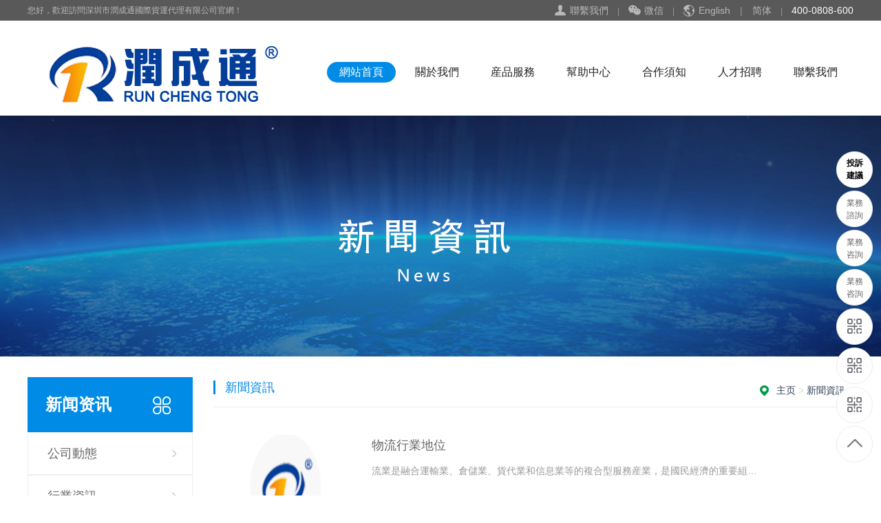

--- FILE ---
content_type: text/html; charset=utf-8
request_url: http://hk.rct56.com/news/xinlongzuoyin.html
body_size: 5283
content:
<!DOCTYPE html>
<html>
<head>
    <meta charset="utf-8" />
    <title>深圳市潤成通國際貨運代理有限公司</title>
    <meta name="keywords" content="" />
    <meta name="description" content="" />
    <link href="/css/css.css" rel="stylesheet" type="text/css" />
    <link href="/css/reset_2.css" rel="stylesheet" type="text/css" />
    <link href="/css/nei.css" rel="stylesheet" type="text/css" />
    <script src="/js/jquery-1.10.2.js" type="text/javascript"></script>
    <script src="/js/top.js" type="text/javascript"></script>
</head>
<body>
    <!--头部-->
    <script type="text/javascript" src="/js/mobile.js"></script>
<div class="header_main">
    <div class="header w1200 clearfix">
        <ul class="ksdh fr">
            <li class="lxwm"><s class="icon"></s><a href="" title="聯繫我們">聯繫我們</a></li>
            <span>|</span>
            <li>
                <a class="mobile" href="javascript:;"><s class="icon"></s>微信</a>
                <div class="imgbox">
                    <img src="/img/gzh.png" alt="">
                    <p>
                        <b>微信號：13689585250</b>掃一掃 聯繫我們
                    </p>
                </div>
            </li>
            <span>|</span>
            <li>
                <div class="wzmap">
                    <s class="icon"></s><a href="http://en.rct56.com/">English</a>
                      <span>|</span>
                    <a href="http://www.rct56.com/">简体</a>
                </div>
            </li>
            <span>|</span>
            <li>400-0808-600</li>
        </ul>
        <span>您好，歡迎訪問深圳市潤成通國際貨運代理有限公司官網！</span>
    </div>
</div>
<div class="top_main">
    <div class="top w1200 clearfix">
        <div class="logo fl" aos="fade-right" aos-easing="ease" aos-duration="700">
            <h1><a href="/" title=""><img src="/upload/big/20210810085357386488.png" alt="" title=""></a></h1>
        </div>
        <div id="nav" class="nav fr" aos-easing="ease" aos-duration="1000">
            <ul class="navlist clearfix">
                <li id="cur" class="hover"><a href="/" title="網站首頁">網站首頁</a></li>
                <li class="">
  <a href="/about-us/zuozuowo.html" title="關於我們">關於我們</a> <div class="subnav"><a href = "/about-us/gongsihajie.html" > 公司簡介</a> <a href = "/about-us/qizuo.html" > 企業風採</a> </div></li><li class="">
  <a href="/product/pinfu.html" title="産品服務">産品服務</a> <div class="subnav"><a href = "/product/zuokuaizuo4/index.html" > 國際快遞</a> <a href = "/product/zuodaishouzuo5/index.html" > 國際代收貨款COD</a> <a href = "/product/zuofba6/index.html" > 國際FBA專線</a> <a href = "/product/zuojizuowu7/index.html" > 國際集運物流</a> <a href = "/product/zuojinxiao8/index.html" > 國際專線小包</a> <a href = "/product/guojiyouzhengxiao9/index.html" > 国际邮政小包</a> <a href = "/product/haiwaiyijian10/index.html" > 海內外一件代發</a> <a href = "/product/zengzhifuwu11/index.html" > 增值服务</a> </div></li><li class="">
  <a href="/bangzhuzhongxin/zhuzhongxin.html" title="幫助中心">幫助中心</a> <div class="subnav"><a href = "/bangzhuzhongxin/zuowugenzuocha.html" > 貨物跟蹤查詢</a> <a href = "/bangzhuzhongxin/zuozuozuolvyin.html" > 運輸費率計算</a> <a href = "/bangzhuzhongxin/jinshangxia.html" > 線上下單發貨</a> <a href = "/bangzhuzhongxin/fuzhong.html" > 會員服務中心</a> <a href = "/bangzhuzhongxin/changyaozuojie.html" > 常見問題解答</a> </div></li><li class="">
  <a href="/hezuoxuzhi/hezuozuozhi.html" title="合作須知">合作須知</a> <div class="subnav"><a href = "/hezuoxuzhi/zuozuohetong.html" > 運輸合同</a> <a href = "/hezuoxuzhi/zuoli.html" > 賠償條例</a> <a href = "/hezuoxuzhi/fukuan.html" > 服務條款</a> </div></li><li class="">
  <a href="/caizhaopin/rencaizhaopin.html" title="人才招聘">人才招聘</a> <div class="subnav"></div></li><li class="">
  <a href="/contact-us/longkuiwo.html" title="聯繫我們">聯繫我們</a> <div class="subnav"></div></li>
            </ul>
        </div>
    </div>
   
</div>







    <!--内容开始-->
    <div class="nybanner" style="background-image: url(/upload/big/20200911111541023436.jpg);"></div>
    <!--内页大图结束-->

    <div class="wrapper">
        <div class="w1200 clearfix">
            <div class="left fl">

                <!--栏目分类开始-->
                <div class="submenubox">
                    <div class="left_title">
                        <s class="icon fr"></s>

                        <h3>新闻资讯</h3>
                    </div>
                    <div class="submenu">

    <ul class="list">
         <li><a class="sub1" href="/news/gongsi/index.html">公司動態</a></li> <li><a class="sub1" href="/news/xingzuoyin/index.html">行業資訊</a></li> <li><a class="sub1" href="/news/xiangzuozhizhu/index.html">相關知識</a></li> <li><a class="sub1" href="/news/changjianwenti/index.html">常见问题</a></li>  
    </ul>

</div>
                </div>

                <!--栏目分类结束-->
                <!--联系我们开始-->
                <div class="leftbox">
    <div class="left_title">
        <h3>聯繫我們</h3>
    </div>
    <div class="cont">
       

      

        <strong>電話：</strong>13689585250<br>

        <strong>地址：</strong>深圳市寶安區福海街道和平社區重慶路新福工業園B—8 棟廠一層 <a class="zx" href="http://wpa.qq.com/msgrd?v=3&uin=&site=qq&menu=yes"><em class="icon"></em>在線諮詢</a>
    </div>

</div>




                <!--联系我们结束-->

            </div>

            <div class="right fr">


                <div class="right_title clearfix">


                    <div class="sitepath fr"> <em class="home icon"></em><a href='/'>主页</a> > <a href='/news/xinlongzuoyin.html'>新聞資訊</a> > </div>


                    <h3>新聞資訊</h3>


                </div>


                <!--文章列表开始-->


                <div class="cont thumblist1">


                    <ul class="list clearfix">

                        <li class="item clearfix">
  <a class="img fl" href="/news/wuliuxingdi795.html" title="物流行業地位">
    <img src="/upload/news/20210810091211858163.png" alt="物流行業地位" />
  </a>
  <a class="txt fr" href="/news/wuliuxingdi795.html">
    <h3>物流行業地位</h3>
    <p class="desc"> 流業是融合運輸業、倉儲業、貨代業和信息業等的複合型服務産業，是國民經濟的重要組…</p>
    <span>
      <em class="time icon"></em>时间：2021-08-10</span>
    <span></span>
  </a>
</li><li class="item clearfix">
  <a class="img fl" href="/news/wuliujibenlong793.html" title="物流基本職能">
    <img src="/upload/news/20210810091200627659.png" alt="物流基本職能" />
  </a>
  <a class="txt fr" href="/news/wuliujibenlong793.html">
    <h3>物流基本職能</h3>
    <p class="desc"> 1、運輸職能     2、倉儲職能     3、配送職能     4、包裝職能…</p>
    <span>
      <em class="time icon"></em>时间：2021-08-10</span>
    <span></span>
  </a>
</li><li class="item clearfix">
  <a class="img fl" href="/news/wuliudingli792.html" title="物流定義">
    <img src="/upload/news/20210810091151160221.png" alt="物流定義" />
  </a>
  <a class="txt fr" href="/news/wuliudingli792.html">
    <h3>物流定義</h3>
    <p class="desc"> 解釋一     物流是指爲了滿足客戶的需求，以較低的成本高效率的完成，通過運輸…</p>
    <span>
      <em class="time icon"></em>时间：2021-08-10</span>
    <span></span>
  </a>
</li><li class="item clearfix">
  <a class="img fl" href="/news/wuliuzuozhanzuo794.html" title="物流髮展運行如何">
    <img src="/upload/news/20210810091140084736.png" alt="物流髮展運行如何" />
  </a>
  <a class="txt fr" href="/news/wuliuzuozhanzuo794.html">
    <h3>物流髮展運行如何</h3>
    <p class="desc"> 2013年全國社會物流總額197.8萬億元，名義同比增長11.6%，按可比價格…</p>
    <span>
      <em class="time icon"></em>时间：2021-08-10</span>
    <span></span>
  </a>
</li><li class="item clearfix">
  <a class="img fl" href="/news/wuliubai796.html" title="物流百強">
    <img src="/upload/news/20210810091128232892.png" alt="物流百強" />
  </a>
  <a class="txt fr" href="/news/wuliubai796.html">
    <h3>物流百強</h3>
    <p class="desc"> 自2004年以來，由中國物流百強評選組織委員會(以下簡稱評選組委會)組織的中國…</p>
    <span>
      <em class="time icon"></em>时间：2021-08-10</span>
    <span></span>
  </a>
</li>
                    </ul>
                    <!--分页样式-->
                    <div class="pglist">
                        <div class="pages"><a disabled="true">首页</a><a disabled="true">上一页</a><span class="cpb">1</span><a disabled="true">下一页</a><a class="pages" href="/news/xinlongzuoyin.html">尾页</a></div>
                    </div>
                </div>
                <!--文章列表结束-->
            </div>
        </div>
    </div>

    <!--页尾开始-->
    <div class="footer_main">
        <!--内容结束-->
        <!--底部开始-->
        <dl class="toolbar" id="toolbar">
    <dd><a class="slide tel slide-tel" href="javascritp:void(0);"><i><span>投訴建議</span></i>13689585250</a></dd>
    <dd><a target="_blank" href="http://wpa.qq.com/msgrd?v=3&uin=86591104&site=qq&menu=yes"><i class="qq"><span>業務諮詢</span></i></a></dd><dd><a target="_blank" href="http://wpa.qq.com/msgrd?v=3&uin=296000658&site=qq&menu=yes"><i class="qq"><span>業務咨詢</span></i></a></dd><dd><a target="_blank" href="http://wpa.qq.com/msgrd?v=3&uin=3525035669&site=qq&menu=yes"><i class="qq"><span>業務咨詢</span></i></a></dd>
    <dd>
        <i class="code"><span></span></i>
        <ul class="pop pop-code">
            <li>
                <img src="/img/erweim.png" />
                <h3><b>產品部經理黎生</b>二維碼</h3>
            </li>
        </ul>
    </dd>
    <dd>
        <i class="code"><span></span></i>
        <ul class="pop pop-code">
            <li>
                <img src="/img/erwei.png" />
                <h3><b>市場部經理阮小姐</b>二維碼</h3>
            </li>
        </ul>
    </dd>
    <dd>
        <i class="code"><span></span></i>
        <ul class="pop pop-code">
            <li>
                <img src="/img/erweima.png" />
                <h3><b>潤成通公眾號</b>二維碼</h3>
            </li>
        </ul>
    </dd>
    <dd><a href="javascript:;"><i id="gotop" class="top"><span></span></i></a></dd>
</dl>

<div class="bottom_main" aos="fade-up" aos-easing="ease" aos-duration="700">
    <div class="bottom w1200 clearfix">
        <div class="bNav fl">
            <dl class="item">
  <dt>
    <a href="/about-us/zuozuowo.html" title="關於我們">關於我們</a>
  </dt>
                    <div class="subnav"><dd><a href = "/about-us/gongsihajie.html" > 公司簡介</a></dd> <dd><a href = "/about-us/qizuo.html" > 企業風採</a></dd> </div>
                </dl><dl class="item">
  <dt>
    <a href="/product/pinfu.html" title="産品服務">産品服務</a>
  </dt>
                    <div class="subnav"><dd><a href = "/product/zuokuaizuo4/index.html" > 國際快遞</a></dd> <dd><a href = "/product/zuodaishouzuo5/index.html" > 國際代收貨款COD</a></dd> <dd><a href = "/product/zuofba6/index.html" > 國際FBA專線</a></dd> <dd><a href = "/product/zuojizuowu7/index.html" > 國際集運物流</a></dd> <dd><a href = "/product/zuojinxiao8/index.html" > 國際專線小包</a></dd> <dd><a href = "/product/guojiyouzhengxiao9/index.html" > 国际邮政小包</a></dd> <dd><a href = "/product/haiwaiyijian10/index.html" > 海內外一件代發</a></dd> <dd><a href = "/product/zengzhifuwu11/index.html" > 增值服务</a></dd> </div>
                </dl><dl class="item">
  <dt>
    <a href="/news/xinlongzuoyin.html" title="新聞資訊">新聞資訊</a>
  </dt>
                    <div class="subnav"><dd><a href = "/news/gongsi/index.html" > 公司動態</a></dd> <dd><a href = "/news/xingzuoyin/index.html" > 行業資訊</a></dd> <dd><a href = "/news/xiangzuozhizhu/index.html" > 相關知識</a></dd> <dd><a href = "/news/changjianwenti/index.html" > 常见问题</a></dd> </div>
                </dl><dl class="item">
  <dt>
    <a href="/contact-us/longkuiwo.html" title="聯繫我們">聯繫我們</a>
  </dt>
                    <div class="subnav"></div>
                </dl>
        </div>
        <div class="contact_info fl">
            <p class="p1">
                全國諮詢熱線
            </p>
            <p class="dh">
                400-0808-600
            </p>
            <p class="tel">
                郵箱：
            </p>
            <p class="tel">
                手機：13827499398
            </p>
            <p class="tel">
                投訴熱線：13689585250
            </p>
            <p class="tel">
                地址：深圳市寶安區福海街道和平社區重慶路新福工業園B—8 棟廠一層
            </p>
        </div>
        <div class="ewm fl">
            <dl>
                <dt><img src="/img/gzh.png"></dt>
                <dd>微信掃碼 關注我們</dd>
            </dl>
        </div>
    </div>

</div>

<!--版权开始-->
<div class="copyright_main">
    <div class="copyright w1200 clearfix">
        <p class="fl">Copyright &copy;  深圳市潤成通國際貨運代理有限公司 版權所有　備案號：<a href="http://beian.miit.gov.cn" target="_blank">粤ICP備13088011号號</a></p>

        <p class="fr"></p>
    </div>
</div>
<!--版权结束-->







        <!--底部结束-->
    </div>
</body>
</html>


--- FILE ---
content_type: text/css
request_url: http://hk.rct56.com/css/css.css
body_size: 16321
content:
@charset "UTF-8";body{overflow-x:hidden;overflow-y:auto}
body,dd,dl,form,h1,h2,h3,h4,h5,p,textarea{margin:0}
button,input,ol,ul{margin:0;padding:0}
body,button,form,input{font-size:14px;line-height:28px;font-family:"microsoft yahei",'Helvetica Neue',Helvetica,Arial,sans-serif;color:#333}
font,h1,h2,h3,h4,h5,h6{font-weight:400}
li,ol,ul{list-style:none}
input{background:0 0;border:0 none}
iframe,img{border:0}
em,i{font-style:normal}
button,input,select,textarea{font-size:100%}
table{border-collapse:collapse;border-spacing:0}
td{border:1px solid black;}
.red{color:#e74037}
.fl{float:left}
.fr{float:right}
.tac{text-align:center}
.tar{text-align:right}
.poa{position:absolute}
.por{position:relative}
.hidden{display:none}
.hide{display:none!important}
.w1200{width:1200px;margin:0 auto}
.g-ico{background:url(../img/g-ico.png) no-repeat;display:inline-block;vertical-align:middle}
.icon{vertical-align:middle;background:url(../img/icon.png) no-repeat;display:inline-block}
a{color:#333;text-decoration:none}
a:hover{color:#008BE7;text-decoration:none}
a:visited{text-decoration:none}
.ease,.ease *{-webkit-transition:all ease .3s;-moz-transition:all ease .3s;-ms-transition:all ease .3s;-o-transition:all ease .3s;transition:all ease .3s}
.noease,.noease *{-webkit-transition:none;-moz-transition:none;-ms-transition:none;-o-transition:none;transition:none}
:-moz-placeholder{color:#ccc}
::-moz-placeholder{color:#ccc}
input:-ms-input-placeholder,textarea:-ms-input-placeholder{color:#ccc}
input::-webkit-input-placeholder,textarea::-webkit-input-placeholder{color:#ccc}
.clearfix:after{visibility:hidden;display:block;font-size:0;content:" ";clear:both;height:0}
.global-wrap{position:relative;min-height:100%;clear:both}
.ielt7 .global-wrap{height:100%}
.content-wrapper{width:1220px;margin:0 auto}
.text-center{text-align:center;}
.line{color: #008BE7;font-size: 30px;}
.index-card-wrap{margin-top:15px;overflow:hidden;}
.index-card-wrap .index-card-item {
    float: left;
    width: 31%;
    height: 240px;
    margin-right: 15px;
    background: #fff;
    text-decoration: none;
    border: 2px solid #73b6dd;
   border-bottom: 5px solid #008BE7 !important;
   border-radius: 5px;
   transition: all 0.6s;
}
.index-card-wrap .index-card-item:hover{box-shadow: 2px 2px 5px #73b6dd;}
.index-card-wrap .index-card-item .index-card-item-wrap {
    box-sizing: border-box;
    position: relative;
    height: 100%;
    max-height:180px;
    padding: 30px 15px;
}
.s-icon{position: absolute;right: 20px;top: 20px;}

.index-card-item-wrap h2{font-size:18px;font-weight:700;}
.form-item{margin:10px 5px;}
.form-item textarea{border-color:#ececec;width:100%;border-radius:3px;border: 1px solid #b7b7b7;}
.form-item .input{border:1px solid #ececec;width:100%;min-height:30px;border: 1px solid #b7b7b7;}
input::-webkit-input-placeholder{color:black;}
textarea::-webkit-input-placeholder{color:black;}
.form-item .btn{color:white;background:#008BE7;border:1px solid #008BE7; border-radius:3px;width:150px;display:inline-block;text-align:center;cursor:pointer;}
.form-item .btn:hover{box-shadow: 2px 2px 7px #cdcdcd;}
.form-item .rdo{margin-left:5px;}
@media screen and (min-width:1460px) {
    .content-wrapper{width:1460px}
}
.dialog-layout{width:100%;height:100%;position:fixed;z-index:100;top:0;left:0;background:#000;opacity:.3}
.header_main{width:100%;position:relative;z-index:999;background:#595959;height:30px;line-height:30px;font-size:12px;color:#b8b8b8}
.header_main .header{position:relative}
.header_main .ksdh{color:#b8b8b8}
.header_main .ksdh li{display:inline-block;color:#fff;font-size:14px;line-height:30px;position:relative}
.header_main .ksdh li a{display:inline-block;color:#b8b8b8}
.header_main .ksdh li s{display:block;width:45px;height:40px}
.header_main .ksdh a:hover{color:#008BE7}
.header_main .ksdh .lxwm s{background-position:-60px 0;width:18px;height:18px;display:inline-block;margin-right:5px}
.header_main .ksdh .wzmap s{background-position:-90px 0;width:17px;height:18px;display:inline-block;margin-right:5px}
.header_main .ksdh .mobile s{background-position:0 0;width:18px;height:18px;display:inline-block;margin-right:5px}
.header_main .ksdh span{display:inline-block;padding:0 10px;color:#999}
.header_main li .imgbox{opacity:0;visibility:hidden;transition:all .6s ease 0s;transform:translate3d(0,10px,0);-moz-transform:translate3d(0,10px,0);-webkit-transform:translate3d(0,10px,0)}
.header_main li:hover .imgbox{opacity:1;visibility:visible;transform:translate3d(0,0,0);-moz-transform:translate3d(0,0,0);-webkit-transform:translate3d(0,0,0)}
.header_main .imgbox{width:160px;position:absolute;background:#fff;-moz-border-radius:5px;-webkit-border-radius:5px;border-radius:0 0 5px 5px;text-align:center;color:#008BE7;padding:10px;top:30px;left:-15px;box-shadow:0 2px 20px rgba(0,0,0,.1)}
.header_main .imgbox img{width:160px;height:160px;display:block;margin:0 auto}
.header_main .imgbox p{font-size:16px;line-height:20px}
.header_main .imgbox p b{display:block;font-size:14px;font-weight:400;line-height:20px}
.top_main{width:100%;background:#fff;box-shadow:0 2px 20px rgba(0,0,0,.1);position:relative;z-index:10}
.top_main .top{padding-top:20px}
.top_main .webtel{padding-top:20px}
.top_main .webtel span{width:32px;height:32px;display:inline-block;margin-right:8px;background-position:0 -30px}
.top_main .webtel b{font-size:40px;color:#008BE7;display:inline-block;font-family:"AvantGardeITVbyBT Book",arial;line-height:40px;vertical-align:middle}
.top_main .logo{display:block}
.top_main .logo a{display:block}
.top_main .logo img{width:100%;height:100%;display:block}
.top_main .nav{line-height:54px;margin-top:20px;}
.top_main .nav li{float:left;display:inline-block;list-style:none;font-size:16px;text-align:center;position:relative;padding:20px 5px}
.top_main .nav li a{width:100px;display:block;text-align:center;position:relative;color:#222;height:30px;line-height:30px;-moz-border-radius:30px;-webkit-border-radius:30px;border-radius:30px}
.top_main .nav li.hover a,.top_main .nav li:hover a{color:#fff;background:#008BE7}
.top_main .nav li .subnav{background:#fff;border-top:2px solid #008BE7;box-shadow:0 13px 42px 11px rgba(0,0,0,.05);height:auto;left:0;overflow:hidden;position:absolute;top:100%;width:100%;z-index:199}
.top_main .nav li .subnav{opacity:0;visibility:hidden;transition:all .6s ease 0s;transform:translate3d(0,10px,0);-moz-transform:translate3d(0,10px,0);-webkit-transform:translate3d(0,10px,0)}
.top_main .nav li:hover .subnav{opacity:1;visibility:visible;transform:translate3d(0,0,0);-moz-transform:translate3d(0,0,0);-webkit-transform:translate3d(0,0,0)}
.top_main .nav li .subnav a{-moz-border-radius:0;-webkit-border-radius:0;border-radius:0;color:#666;display:block;font-size:13px;font-weight:500;line-height:40px;height:40px;padding:0;transition:all .2s ease-in-out 0s;width:100%;border-bottom:1px solid #eee;background:#fff}
.top_main .nav li .subnav a:hover{color:#008BE7;background:#f9f9f9;text-indent:10px}
.contactPage{padding:0 0 0}
.contactPage .bcontact{padding-top:30px;margin-bottom:30px}
.contactPage .txtcon img{max-width:100%}
.contactPage .t2{padding:58px 0 48px;text-align:center}
.contactPage .t2 .titb{font-size:30px;margin-bottom:16px}
.contactPage .t2 .txt{font-size:14px;line-height:24px}
.contactPage .t2 .txt span{font-weight:700;color:#008BE7;padding:0 5px}
.contactPage .t2 .entit{text-transform:uppercase;font-size:18px;color:#999}
.contactPage .mapArea{width:100%;height:400px;margin-top:40px}
.contactPage .mapArea #allmap{width:100%;height:400px}
.formData{padding-bottom:20px}
.formData .item{float:left;color:#999;font-weight:400;width:425px;height:56px;line-height:56px;border:1px solid #e5e5e5;margin-right:76px;margin-bottom:45px;position:relative}
.formData .item label{padding-left:15px;position:absolute;left:0;top:0;z-index:11;text-align:center;display:block;margin:0;height:56px;line-height:56px;font-size:18px;color:#ccc}
.formData .item input{outline:0;line-height:38px;height:38px;font-size:18px}
.formData .item .txt{width:355px;height:56px;line-height:56px;display:block;background:0 0;padding-left:70px;border:0 none;color:#999}
.formData .item .red{position:absolute;right:15px;top:0;color:red;z-index:11}
.formData .item.mr0{margin-right:0}
.formData .msg-box{position:absolute;left:0;top:0}
.formData .liuyan{width:928px;height:260px;border:1px solid #e5e5e5;float:left}
.formData .liuyan label{text-align:right;display:block}
.formData .liuyan textarea{width:908px;height:234px;line-height:35px;padding:12px 10px;text-indent:100px;font-size:18px;font-family:"microsoft yahei";color:#333;border:0 none;overflow:hidden;background:0 0;resize:none;display:block;outline:0}
.formData .bot{width:100%}
.formData .sub{width:232px;line-height:54px;margin-right:2px;text-align:center;background:#008BE7;border:2px solid #008BE7;color:#fff;cursor:pointer;font-size:18px;display:block;-webkit-transition:all ease .3s;-moz-transition:all ease .3s;-ms-transition:all ease .3s;-o-transition:all ease .3s;transition:all ease .3s}
.formData .sub:hover{color:#008BE7;background:0 0}
.formData .yzm{width:432px}
.formData .yzm .txt{padding-left:80px}
.formData .yzm img{position:absolute;right:0;top:0;height:56px;border:0;display:block}
.footer_main{width:100%;padding-bottom:0;background:#008BE7;color:#fff;border-top:8px solid #FF9900}
.footer_main .links{padding:20px 0;font-size:16px;border-bottom:1px solid #186631}
.footer_main .links span{color:#fff;font-weight:700;display:inline-block}
.footer_main .links a{display:inline-block;font-size:14px;color:#fff;padding-right:10px}
.footer_main .links a:hover{color:#FF9900}
.bottom_main{border-top:1px solid white;padding:56px 0}
.bottom_main .bNav{width:558px;height:220px;}
.bottom_main .bNav dl{display:inline-block;float:left;width:139px;overflow:hidden;text-align:left;padding-top:10px}
.bottom_main .bNav dl dt{height:16px;display:block;padding-bottom:25px}
.bottom_main .bNav dl dt a{display:block;font-size:16px;color:#fff;line-height:16px}
.bottom_main .bNav dl dd{display:block;height:14px;padding-bottom:14px}
.bottom_main .bNav dl dd a{display:block;font-size:14px;color:#fff;line-height:14px}
.bottom_main .bNav dl dd a:hover{color:#FF9900}
.bottom_main .ewm{width:140px;height:180px;text-align:center;padding-left:35px;}
.bottom_main .ewm dl{float:left;display:block;margin-right:30px}
.bottom_main .ewm dl:nth-child(2){margin-right:0}
.bottom_main .ewm dl:first-child+dl{margin-right:0}
.bottom_main .ewm dl dt{width:140px;height:140px;background-color:#fff;text-align:center}
.bottom_main .ewm dl dt img{width:130px;height:130px;display:inline-block;background-size:100%;margin-top:5px}
.bottom_main .ewm dl dd{font-size:14px;color:#fff;line-height:24px;padding-top:10px}
.bottom_main .contact_info{width:350px;height:180px;padding-left:80px;border-left:1px solid white;border-right:1px solid white}
.bottom_main .contact_info p.p1{font-size:14px;color:#fff;line-height:14px;padding-top:10px}
.bottom_main .contact_info p.dh{font-size:36px;color:#FF9900;font-family:Arial;line-height:36px;padding-top:4px;font-weight:700;padding-bottom:12px}
.bottom_main .contact_info h3{font-size:20px;padding-top:8px}
.bottom_main .contact_info p.tel{font-size:14px;color:#fff;line-height:22px;width:250px}
.bottom_main .contact_info i{display:block;padding-top:8px;font-size:14px;color:#fff}
.bottom_main .contact_info i a{display:inline-block;color:#fff;padding-right:12px}
.copyright_main{background:#005cab;height:40px;line-height:40px;color:#a7beac;font-size:12px}
.copyright_main a{color:#a7beac}
.copyright_main a:hover{color:#FF9900}
.banner_main{width:100%;position:relative;z-index:3}
.banner{width:100%;min-width:1000px;position:relative;overflow:hidden;z-index:0;height:500px}
.banner .list{max-height:850px;overflow:hidden}
.banner li{width:100%;position:absolute;z-index:1;overflow:hidden}
.banner li img{width:1920px;display:block;position:relative;left:50%;margin-left:-960px;top:0}
.banner li a{width:100%;display:block}
.banner .tip{width:100%;height:20px;text-align:center;position:absolute;left:0;bottom:4%;z-index:10}
.banner .tip span{width:15px;height:15px;overflow:hidden;margin:0 5px;display:inline-block;cursor:pointer;vertical-align:top;text-indent:-1000px;-moz-border-radius:100%;-webkit-border-radius:100%;border-radius:100%;border:3px solid #FF9900}
.banner .tip span.cur{background:#008BE7}
.banner .next,.banner .prev{width:24px;height:44px;position:absolute;z-index:12;top:50%;margin-top:-22px;cursor:pointer;background-position:-48px -30px;display:none;-webkit-transition:all 0s ease-in-out 0s;-moz-transition:all 0s ease-in-out 0s;transition:all 0s ease-in-out 0s}
.banner .prev{left:3%;background-position:-48px -30px}
.banner .prev:hover{background-position:-48px -80px}
.banner .next{right:3%;background-position:-80px -30px}
.banner .next:hover{background-position:-80px -80px}
.index{width:100%;overflow:hidden}
.index .title{text-align:center;width:100%;margin-bottom:10px;position:relative}
.index .title h3{font-size:36px;font-weight:700;display:block;line-height:60px}
.index .title h3 b{display:inline-block;color:#008BE7}
.index .title h4{font-size:18px;font-weight:400;padding-top:20px;display:block;letter-spacing:10px}
.index .title s{position:absolute;top:12px;display:block;background:url(../img/line.png) no-repeat;width:124px;height:42px}
.index .title .line_lef{left:50%;margin-left:-392px}
.index .title .line_rig{right:50%;margin-right:-392px}
.index .menu{overflow:hidden;padding-bottom:20px;padding-top:20px}
.index .menu ul{text-align:center}
.index .menu li{width:140px;/*height:40px;line-height:40px;*/margin:0 5px 10px;display:inline-block}
.index .menu li:first-child{margin-left:0}
.index .menu li:last-child{margin-right:0}
.index .menu li a{color: #FF9900;font-size: 16px;display:block;/*border:1px solid #dcdcdc;*/text-align:center;-moz-border-radius:5px;-webkit-border-radius:5px;border-radius:5px;overflow:hidden;/*height:40px;line-height:40px*/background: url(../img/logo_01.png) no-repeat center top;padding-top: 120px;}
.index .menu li a:hover{background:url(../img/logo_01h.png) no-repeat center top;}
.index .menu li.current a{border:1px solid #008BE7;color:#fff;background:#008BE7}
.index .more{width:510px;margin:0 auto;display:block;text-align:center;-webkit-transition:all ease .3s;-moz-transition:all ease .3s;-ms-transition:all ease .3s;-o-transition:all ease .3s;transition:all ease .3s;position:relative;height:55px;line-height:55px}
.index .more a{display:block;text-align:center;font-size:18px;float:left;width:250px;height:50px;line-height:50px}
.index .more .gd{color:#fff;background:#008BE7;-moz-border-radius-topleft:5px;-webkit-border-top-left-radius:5px;border-top-left-radius:5px;-moz-border-radius-bottomleft:5px;-webkit-border-bottom-left-radius:5px;border-bottom-left-radius:5px;border:2px solid #008BE7}
.index .more .gd:hover{background:#FF9900;border:2px solid #FF9900}
.index .more .zx{border:2px solid #e5e5e5;color:#333;-moz-border-radius-topright:5px;-webkit-border-top-right-radius:5px;border-top-right-radius:5px;-moz-border-radius-bottomright:5px;-webkit-border-bottom-right-radius:5px;border-bottom-right-radius:5px;border-left:0 none}
.index .more .zx:hover{background:#FF9900;border:2px solid #FF9900;color:#fff;border-left:0 none}
.index .floor_1_main{width:100%;position:relative;z-index:4}
.index .floor_1{padding:20px 0 20px;overflow:hidden}
.index .ipro{overflow:hidden;padding-bottom:60px}
.index .ipro .cont{display:none}
.index .ipro .cont:first-child{display:block}
.index .ipro .bigimg{width:585px;height:450px;overflow:hidden}
.index .ipro .bigimg ul{width:585px;height:450px;overflow:hidden}
.index .ipro .bigimg ul li{width:585px;height:450px;overflow:hidden}
.index .ipro .bigimg ul li img{width:100%;height:100%;display:block}
.index .ipro .smalimg{width:585px;overflow:hidden;height:450px}
.index .ipro .smalimg .list{width:108%}
.index .ipro .item{float:left;width:280px;height:215px;overflow:hidden;position:relative;margin-bottom:20px;margin-right:20px}
.index .ipro .item img{width:100%;height:100%;display:block;-webkit-transition:all ease .3s;-moz-transition:all ease .3s;-ms-transition:all ease .3s;-o-transition:all ease .3s;transition:all ease .3s}
.index .ipro .item .bg{background:url(../img/bghover.png) no-repeat left top;width:100%;height:100%;position:absolute;left:0;top:0;z-index:2;display:block;text-align:center;opacity:0;color:#fff}
.index .ipro .item .bg h3{font-size:18px;padding-top:30%}
.index .ipro .item .bg span{width:100px;height:30px;line-height:30px;display:block;margin:0 auto;border:1px solid #85c0a2;text-align:center;-moz-border-radius:20px;-webkit-border-radius:20px;border-radius:20px}
.index .ipro .item:hover .bg{opacity:1}
.index .ipro .item:hover img{transform:scale(1.06,1.06)}
.index .floor_2_main{width:100%}
.index .floor_2_main .floor_2{padding:80px 0}
.index .youshi .item{padding-bottom:60px;position:relative;padding-top:64px}
.index .youshi .item .tit{width:194px;position:relative}
.index .youshi .item .tit img{width:170px;height:330px;display:block}
.index .youshi .item .tit h3{font-size:18px;text-transform:uppercase;position:absolute;left:134px;top:34px}
.index .youshi .item .txt{padding-top:78px;width:502px;-webkit-transition:all ease .3s;-moz-transition:all ease .3s;-ms-transition:all ease .3s;-o-transition:all ease .3s;transition:all ease .3s}
.index .youshi .item .txt h2{font-size:30px;font-weight:700;color:#008BE7;line-height:32px}
.index .youshi .item .txt h4{display:block;line-height:20px}
.index .youshi .item .txt .desc{padding-top:20px}
.index .youshi .item .txt .cha{font-size:18px;width:200px;height:54px;line-height:54px;display:block;border:2px solid #008BE7;text-align:center;color:#008BE7;-moz-border-radius:5px;-webkit-border-radius:5px;border-radius:5px;margin-top:34px}
.index .youshi .item .txt .cha:hover{background:#008BE7;color:#fff}
.index .youshi .item .img{position:absolute;right:-80px;top:0}
.index .youshi .item .img img{max-width:530px;display:block}
.index .youshi .item.it2{padding-left:490px}
.index .youshi .item.it2 .img{right:auto;left:0}
.index .youshi .item:hover .txt{-webkit-transform:translate3d(0,-6px,0);transform:translate3d(0,-6px,0)}
.index .floor_3_main{background:url(../img/liuc_bg.jpg) repeat center top;height:150px}
.index .floor_3_main .title2{width:280px;height:78px;border-right:1px solid #33a169;margin-top:38px;color:#fff}
.index .floor_3_main .title2 h3{font-size:26px}
.index .floor_3_main .title2 h3 i{font-size:18px;display:inline-block}
.index .floor_3_main .title2 p{font-size:30px;font-family:"AvantGardeITVbyBT Book",arial;padding-top:16px}
.index .floor_3_main .title2 p em{width:26px;height:28px;display:inline-block;background-position:0 -110px;margin-right:18px}
.index .floor_3_main .liuc{width:888px;overflow:hidden;padding-left:30px;color:#fff;padding-top:38px}
.index .floor_3_main .liuc .list{width:108%}
.index .floor_3_main .liuc li{float:left;width:134px}
.index .floor_3_main .liuc li p{width:80px;float:left;text-align:center;font-size:16px;-webkit-transition:all ease .3s;-moz-transition:all ease .3s;-ms-transition:all ease .3s;-o-transition:all ease .3s;transition:all ease .3s}
.index .floor_3_main .liuc li p img{max-width:100%;display:block;margin:0 auto 12px;height:44px}
.index .floor_3_main .liuc li .jt{width:42px;height:44px;float:left;display:block;background:url(../img/jtou1.png) no-repeat center}
.index .floor_3_main .liuc li:hover p{animation:flipInY 1.2s ease-out forwards;-webkit-animation:flipInY 1.2s ease-out forwards}
.index .textlist{width:740px}
.index .newsBox{width:430px;position:relative}
.index .newsBox .item{position:relative;z-index:3}
.index .newsBox .item .img{height:170px;overflow:hidden}
.index .newsBox .item .img img{width:228px;height:170px;display:block}
.index .newsBox .item .img .time{width:202px;height:170px;position:relative;overflow:hidden;background:url(../img/xw_time.jpg) no-repeat;text-align:center;color:#fff;font-size:16px}
.index .newsBox .item .img .time b{font-size:60px;line-height:60px;display:block;padding-top:40px}
.index .newsBox .item .img .time .yuan{position:absolute;width:136px;height:136px;display:block;left:50%;margin-left:-68px;top:50%;margin-top:-68px;background:url(../img/yuan.png) no-repeat}
.index .newsBox .item a{display:block}
.index .newsBox .item img{width:100%;height:100%;display:block}
.index .newsBox .item .txt{width:100%}
.index .newsBox .item .txt h3{font-size:20px;font-weight:400;padding:15px 0 0}
.index .newsBox .item .txt p{color:#999;overflow:hidden;height:60px;line-height:20px;padding-top:5px}
.index .newsBox .item .txt span{width:202px;height:55px;line-height:55px;border:2px solid #008BE7;-moz-border-radius:5px;-webkit-border-radius:5px;border-radius:5px;text-align:center;display:block;font-size:18px;color:#008BE7;margin-top:15px;-webkit-transition:all .3s ease-in-out 0s;-moz-transition:all .3s ease-in-out 0s;transition:all .3s ease-in-out 0s}
.index .newsBox .item .txt:hover span{background:#008BE7;color:#fff}
.index .newsBox .di{position:absolute;left:0;bottom:0;width:100%;height:100px;background:#ceeeff;-moz-border-radius-bottomleft:15px;-webkit-border-bottom-left-radius:15px;border-bottom-left-radius:15px;z-index:0}
.index .floor_4_main{background:url(../img/flo4.jpg) repeat left top;height:427px}
.index .floor_4{padding:100px 0}
.index .floor_4 .bd{overflow:hidden}
.index .floor_4 .btn{width:12px;height:22px;display:block;position:absolute;top:50%;cursor:pointer;margin-top:-31px;-webkit-transition:all 0s ease-in-out 0s;-moz-transition:all 0s ease-in-out 0s;transition:all 0s ease-in-out 0s}
.index .floor_4 .prev{background-position:-48px -130px;left:-5%}
.index .floor_4 .prev:hover{background-position:-48px -160px}
.index .floor_4 .next{background-position:-70px -130px;right:-5%}
.index .floor_4 .next:hover{background-position:-70px -160px}
.index .floor_5,.index .floor_6{padding:80px 0}
.index .iabout .lefnav{width:240px}
.index .iabout .lefnav li{width:40px;height:180px;overflow:hidden;float:left;display:block;position:relative}
.index .iabout .lefnav li a{display:block;padding-top:60px;text-align:center;background:#1d773a;color:#fff}
.index .iabout .lefnav li em{width:10px;height:10px;border:2px solid #fff;-moz-border-radius:100%;-webkit-border-radius:100%;border-radius:100%;position:absolute;left:50%;margin-left:-7px;top:30px}
.index .iabout .lefnav li h3{width:20px;height:108px;line-height:16px;margin:0 auto;font-size:14px;}
.index .iabout .lefnav li.li1 a{background:#0495f5}
.index .iabout .lefnav li.li2 a{background:#228cd2}
.index .iabout .lefnav li.li3 a{background:#24a2f5}
.index .iabout .lefnav li.li4 a{background:#4caff1}
.index .iabout .lefnav li.li5 a{background:#74c1f5}
.index .iabout .lefnav li.li6 a{background:#599cca}

.index .iabout .lefnav li a:hover{background:#FF9900}
.index .iabout .lefnav .more1{width:150px;height:125px;background:url(../img/fuhao1.jpg) no-repeat left top;position:relative;display:block}
.index .iabout .lefnav .more1 p{width:23px;height:60px;line-height:14px;background:#008BE7;color:#fff;position:absolute;right:-12px;bottom:-10px;text-align:center;padding-top:5px;font-size:12px;-webkit-transition:all .3s ease-in-out 0s;-moz-transition:all .3s ease-in-out 0s;transition:all .3s ease-in-out 0s}
.index .iabout .lefnav .more1:hover p{background:#FF9900}
.index .iabout .img{width:470px;height:330px;overflow:hidden}
.index .iabout .img img{width:100%;height:100%;display:block;-webkit-transition:all ease .3s;-moz-transition:all ease .3s;-ms-transition:all ease .3s;-o-transition:all ease .3s;transition:all ease .3s}
.index .iabout .img:hover img{transform:scale(1.06,1.06)}
.index .iabout .txt{width:530px;position:relative}
.index .iabout .txt .yh{width:90px;height:50px;display:block;background:url(../img/fuhao2.jpg) no-repeat}
.index .iabout .txt a{position:relative;z-index:2;width:524px;height:264px;display:block;background:#fff}
.index .iabout .txt a h2{font-size:24px;padding:10px 0}
.index .iabout .txt a .desc{overflow:hidden;color:#333}
.index .iabout .txt a .cha{margin-top:36px;width:180px;height:40px;line-height:40px;text-align:center;background:#008BE7;color:#fff;-moz-border-radius:5px;-webkit-border-radius:5px;border-radius:5px;display:block;-webkit-transition:all .3s ease-in-out 0s;-moz-transition:all .3s ease-in-out 0s;transition:all .3s ease-in-out 0s}
.index .iabout .txt a:hover .cha{background:#FF9900}
.index .iabout .txt .bk{width:450px;height:330px;border:1px solid #dfdfdf;display:block;position:absolute;right:0;top:0}
.index .ihonor{padding-top:52px;position:relative}
.index .ihonor .bd{overflow:hidden}
.index .ihonor .list{width:118%}
.index .ihonor .item{float:left;width:280px;height:215px;overflow:hidden;position:relative;margin-bottom:20px;margin-right:27px}
.index .ihonor .item img{width:100%;height:100%;display:block;-webkit-transition:all ease .3s;-moz-transition:all ease .3s;-ms-transition:all ease .3s;-o-transition:all ease .3s;transition:all ease .3s}
.index .ihonor .item .bg{background:url(../img/bghover.png) no-repeat left top;width:100%;height:100%;position:absolute;left:0;top:0;z-index:2;display:block;text-align:center;color:#fff;opacity:0}
.index .ihonor .item .bg h3{font-size:18px;padding:30% 3% 0}
.index .ihonor .item .bg span{width:100px;height:30px;line-height:30px;display:block;margin:0 auto;border:1px solid #85c0a2;text-align:center;-moz-border-radius:20px;-webkit-border-radius:20px;border-radius:20px}
.index .ihonor .item:hover .bg{opacity:1}
.index .ihonor .item:hover img{transform:scale(1.06,1.06)}
.index .ihonor .btn{width:42px;height:72px;display:block;position:absolute;top:50%;margin-top:-21px;cursor:pointer}
.index .ihonor .prev{background-position:-110px -210px;left:-5%}
.index .ihonor .prev:hover{background-position:-216px -210px}
.index .ihonor .next{background-position:-164px -210px;right:-5%}
.index .ihonor .next:hover{background-position:-270px -210px}
.index .floor_7_main{border-top:1px solid #e9e9e9}
.index .floor_7{padding:100px 0}
.xunpan{width:100%;background:url(../img/ditu.png) no-repeat center top;height:200px;color:#fff}
.xunpan .w1200{height:200px}
.xunpan .img{width:355px;height:250px;display:block;position:absolute;left:0;bottom:0}
.xunpan .img img{width:100%;height:100%;display:block}
.xunpan .zixun{width:668px;margin-top:30px;text-align:center;height:132px;background:url(../img/kuang.png) no-repeat}
.xunpan .zixun .tit{font-size:36px;line-height:36px;padding-top:14px;padding-bottom:18px}
.xunpan .zixun .tit .en{font-size:20px;text-transform:uppercase;line-height:20px;display:block}
.xunpan .zixun .tel{font-size:36px;color:#fff;font-family:"AvantGardeITVbyBT Book",arial}
.xunpan .zixun .tel em{width:34px;height:34px;display:inline-block;background-position:0 -70px;margin-right:10px;vertical-align:middle}
.xunpan .zixun .tel a{width:112px;height:27px;line-height:27px;display:inline-block;text-align:center;background-position:-165px 0;font-size:14px;font-weight:700;color:#fff;-webkit-transition:all 0s ease-in-out 0s;-moz-transition:all 0s ease-in-out 0s;transition:all 0s ease-in-out 0s}
.xunpan .zixun .tel a:hover{background-position:-165px -34px}
.teamwork{position:relative}
.teamwork .item{float:left;width:98px;margin-right:42px;margin-bottom:40px;display:block;position:relative;text-align:center;-webkit-transition:all ease .3s;-moz-transition:all ease .3s;-ms-transition:all ease .3s;-o-transition:all ease .3s;transition:all ease .3s}
.teamwork .item a{display:block;position:relative;z-index:3}
.teamwork .item img{width:98px;/*height:80px;*/box-sizing:border-box;border:2px solid #e5e5e5;-webkit-transition:all .3s ease-in-out 0s;-moz-transition:all .3s ease-in-out 0s;transition:all .3s ease-in-out 0s}
.teamwork .item a:hover img{border:2px solid #008BE7}
.indexTit{width:100%;text-align:center;position:relative;margin-bottom:46px;margin:0 auto}
.indexTit h2{font-size:36px;line-height:36px}
.indexTit .line{width:74px;height:1px;display:block;background:#008BE7;margin:40px auto 60px}
.indexTit .en{font-size:60px;line-height:60px;text-transform:uppercase;white-space:nowrap;display:block;color:#e1e1e1}
.indexTit h3{font-size:30px;font-weight:400;color:#666;padding:20px 0 0;text-transform:uppercase}
.thumblist{overflow:hidden}
.thumblist .list{width:118%}
.thumblist .item{float:left;position:relative;width:570px;height:246px;margin-right:50px;margin-bottom:30px}
.thumblist .item a{width:529px;height:204px;border:1px solid #e5e5e5;position:relative;z-index:3;display:block;padding:18px;background:#fff}
.thumblist .item img{width:283px;height:200px;display:block;-webkit-transition:all .3s ease-in-out 0s;-moz-transition:all .3s ease-in-out 0s;transition:all .3s ease-in-out 0s}
.thumblist .item .txt{width:212px;height:200px;overflow:hidden;position:relative}
.thumblist .item .txt h3{font-size:16px;display:block;border-bottom:1px solid #ededed;height:36px;line-height:36px;overflow:hidden;-webkit-transition:all .3s ease-in-out 0s;-moz-transition:all .3s ease-in-out 0s;transition:all .3s ease-in-out 0s}
.thumblist .item .txt p{padding-top:20px;color:#737373;line-height:24px}
.thumblist .item .txt .jia{position:absolute;right:0;bottom:0;width:40px;height:40px;display:block;background-position:-140px -76px;text-align:center;vertical-align:middle;transition:all .3s ease-out 0s;-webkit-transition:all 0s ease-in-out 0s;-moz-transition:all 0s ease-in-out 0s;transition:all 0s ease-in-out 0s}
.thumblist .item .di{width:565px;height:240px;border:1px solid #e5e5e5;position:absolute;right:-2px;bottom:-2px}
.thumblist .item a:hover img{filter:brightness(105%)}
.thumblist .item a:hover .txt .jia{background-position:-190px -76px}
.textlist .item{margin-bottom:26px;transition:all .2s linear 0s;width:100%;position:relative}
.textlist .item a{display:block}
.textlist .item .img{width:133px;height:100px;overflow:hidden;margin-right:22px}
.textlist .item .img img{width:100%;height:100%;display:block;-webkit-transition:all ease .3s;-moz-transition:all ease .3s;-ms-transition:all ease .3s;-o-transition:all ease .3s;transition:all ease .3s}
.textlist .item .txt{width:480px}
.textlist .item h3{font-size:18px}
.textlist .item p{font-size:14px;line-height:20px;color:#999;height:60px;overflow:hidden;padding-top:10px}
.textlist .item .time{display:block;width:66px;height:100px;line-height:50px;text-align:center;font-size:14px;border-left:1px solid #e9e9e9;padding-left:20px}
.textlist .item .time b{display:block;font-size:48px;color:#008BE7;line-height:60px}
.textlist .item:hover img{transform:scale(1.06,1.06)}
.announ_main{width:100%;/*height:76px;line-height:76px;*//*box-shadow: 2px 2px 5px #cdcdcd;*/}
.announ_main .announ_right{width:282px;padding-top:20px}
.announ_main .announ_right .search{width:282px;height:35px;line-height:35px;-moz-border-radius:30px;-webkit-border-radius:30px;border-radius:30px;background:#f6f6f6;position:relative}
.announ_main .announ_right .search input{outline:0;border:0 none;height:35px;line-height:35px}
.announ_main .announ_right .search .txt{width:200px;background:0 0;padding-left:15px;display:block;color:#999}
.announ_main .announ_right .search .btn{width:50px;background:url(../img/sou.png) no-repeat center #008BE7;position:absolute;right:0;top:0;cursor:pointer;-moz-border-radius:30px;-webkit-border-radius:30px;border-radius:30px}
.announ_main .announ_right .search .btn:hover{background-color:#FF9900}
.announ_main .announ_left span{display:inline-block}
.announ_main .announ_left a{display:inline-block;padding:0 10px 0 0}
.announ_main .announ_left a s{width:1px;height:16px;display:inline-block;margin-right:10px;background:#e9e9e9;vertical-align:middle}
.announ_main .announ_left a:first-child s{display:none}
.nybanner{width:100%;position:relative;height:350px;overflow:hidden;background-position:center;background-repeat:no-repeat;background-image:url(../img/nybanner.jpg)}
.wrapper{position:relative;width:100%;padding:30px 0}
.wrapper .sitepath{color:#d9d9d9;text-transform:uppercase}
.wrapper .sitepath .home{width:14px;height:16px;display:inline-block;background-position:-114px -122px;margin-right:10px}
.wrapper .sitepath a{display:inline-block;white-space:nowrap;color:#2f4056}
.wrapper .sitepath a:hover{color:#008BE7}
.wrapper .sitepath span{color:#2f4056}
.wrapper .w1200{position:relative;z-index:5}
.wrapper .left{width:240px}
.wrapper .left .submenubox{padding-bottom:20px}
.wrapper .left .submenubox .left_title{height:80px;background:#008BE7;color:#fff}
.wrapper .left .submenubox .left_title h3{font-size:24px;font-weight:700;line-height:80px;padding-left:26px;text-transform:uppercase}
.wrapper .left .submenubox .left_title s{background-position:-248px -76px;vertical-align:middle;width:28px;height:28px;margin-right:30px;margin-top:28px}
.wrapper .left .submenu{position:relative}
.wrapper .left .submenu li{display:block}
.wrapper .left .submenu li a.sub1{height:60px;line-height:60px;display:block;padding-left:28px;background:url(../img/jtou.png) no-repeat 90% center #fff;font-size:18px;border:1px solid #eee;/*border-top:0 none;*/overflow:hidden}
.wrapper .left .submenu li a.sub1:hover{background:url(../img/jtou_a.png) no-repeat 90% center #fff;border-left:2px solid #008BE7;border-right:1px solid #f5f5f5;color:#008BE7}
.wrapper .left .submenu li a.sub1.active{background:url(../img/jtou_a.png) no-repeat 90% center #fff;border-left:2px solid #008BE7;border-right:1px solid #f5f5f5;color:#008BE7}
.wrapper .left .submenu .sub1-child{display:none;}
.wrapper .left .submenu .sub1-child li{margin:15px 0 10px 28px;}
.wrapper .left .submenu .sub1-child li a{padding-left:28px;background: url(../img/wuliu.png) no-repeat left;background-size: contain;}
.wrapper .left .submenu li.hover a.sub1{background:url(../img/jtou_a.png) no-repeat 90% center #fff;border-left:2px solid #008BE7;border-right:1px solid #f5f5f5;color:#008BE7}
.wrapper .left .submenu s{width:2px;height:61px;display:block;background:#008BE7;position:absolute;left:0;top:0}
.wrapper .left .submenu .box{padding-bottom:0;background:#f9f9f9;border:1px solid #eee;border-top:0 none;display:none}
.wrapper .left .submenu .box a{color:#333;line-height:40px;display:block;height:40px;padding-left:28px;overflow:hidden}
.wrapper .left .submenu .box a s{width:10px;height:10px;margin-right:8px;display:inline-block;background-position:2px -178px}
.wrapper .left .submenu .box a.hover,.wrapper .left .submenu .box a:hover{color:#008BE7}
.wrapper .left .submenu li.hover .box{display:block}
.wrapper .left .leftbox{padding:10px;position:relative;margin-bottom:20px;border:1px solid #eee}
.wrapper .left .leftbox .left_title{padding-bottom:10px;border-bottom:1px solid #eee;padding-left:5px}
.wrapper .left .leftbox .left_title h3{font-size:18px;font-weight:400;color:#008BE7;display:block;text-transform:uppercase}
.wrapper .left .leftbox .leftprocomt{padding-top:10px}
.wrapper .left .leftbox .leftprocomt li{float:left;text-align:center;width:104px;margin-right:10px}
.wrapper .left .leftbox .leftprocomt li img{width:104px;height:78px;border-radius:3px;-webkit-transition:all .3s ease-in-out 0s;-moz-transition:all .3s ease-in-out 0s;transition:all .3s ease-in-out 0s}
.wrapper .left .leftbox .leftprocomt li p{font-size:12px;line-height:30px;-webkit-transition:all .3s ease-in-out 0s;-moz-transition:all .3s ease-in-out 0s;transition:all .3s ease-in-out 0s}
.wrapper .left .leftbox .leftprocomt li:hover img{-webkkit-filter:brightness(105%);filter:brightness(105%)}
.leftprocomt li:hover p{color:#008BE7}
.wrapper .left .leftbox .cont{padding-top:18px;white-space:normal}
.wrapper .left .leftbox .cont .img{float:left;display:block;border:1px solid #e5e5e5;margin:0 auto 10px}
.wrapper .left .leftbox .cont img{width:216px;height:216px}
.wrapper .left .leftbox .cont p{white-space:normal;word-break:break-all;word-wrap:break-word}
.wrapper .left .leftbox .cont .zx{width:100%;height:50px;font-size:20px;line-height:50px;background:#008BE7;color:#fff;display:block;margin-top:10px}
.wrapper .left .leftbox .cont .zx em{width:50px;height:50px;display:inline-block;background-position:-152px -152px;vertical-align:top;border-right:1px solid #fff;margin-right:35px}
.wrapper .left .leftbox .cont .zx:hover{background:#FF9900}
.wrapper .right{width:930px}
.wrapper .right .right_title{padding-bottom:10px;border-bottom:1px solid #eee;text-transform:uppercase}
.wrapper .right .right_title h3{color:#008BE7;font-size:18px;border-left:3px solid #008BE7;height:20px;line-height:20px;padding-left:14px;margin-top:5px}
.wrapper .right .cont{padding:40px 0;color:#666}
.wrapper .right .cont .t1{padding:0 0 25px;color:#008BE7;font-size:20px}
.wrapper .right .cont .t2{color:#008BE7;font-size:30px;display:block;padding:30px 0}
.wrapper .Productlist .list{width:100%}
.wrapper .Productlist .item{float:left;width:288px;margin-right:30px;margin-bottom:30px;display:block;position:relative;text-align:center;border:1px solid #eee;-webkit-transition:all ease .3s;-moz-transition:all ease .3s;-ms-transition:all ease .3s;-o-transition:all ease .3s;transition:all ease .3s}
.wrapper .Productlist .item:nth-child(3n){margin-right:0;}
.wrapper .Productlist .item a{display:block;width:100%}
.wrapper .Productlist .item img{width:288px;height:216px;display:block}
.wrapper .Productlist .item h3{display:block;border-top:0 none;height:66px;line-height:66px;overflow:hidden;text-align:center;font-size:18px}
.wrapper .Productlist .item:hover{box-shadow:1px 2px 15px rgba(0,0,0,.2)}
.wrapper .single img{max-width:100%;display:inline}
.wrapper .showinfo img{max-width:100%;display:inline}
.wrapper .showinfo .Article-title{border-bottom:1px solid #92e9ff;padding-bottom:20px;text-align:center}
.wrapper .showinfo .Article-title h1{font-size:24px}
.wrapper .showinfo .Article-title .mark span{font-size:12px;padding:0 5px}
.wrapper .showinfo .newsinfo{padding:20px 0}
.wrapper .reLink{height:48px;line-height:48px;padding:0;border-top:2px solid #eee;border-bottom:2px solid #eee;margin:20px auto}
.wrapper .reLink .nextLink,.wrapper .reLink .prevLink{width:50%}
.wrapper .reLink .nextLink{text-align:right}
.wrapper .thumblist .item{width:430px;height:144px;margin-right:38px}
.wrapper .thumblist .item a{width:414px;height:128px;padding:8px}
.wrapper .thumblist .item img{width:180px;height:127px;display:block}
.wrapper .thumblist .item .txt{width:212px;height:127px;overflow:hidden;position:relative}
.wrapper .thumblist .item .txt h3{height:30px;line-height:30px;overflow:hidden}
.wrapper .thumblist .item .txt p{padding-top:8px;color:#737373;line-height:22px}
.wrapper .thumblist .item .txt .jia{display:none}
.wrapper .thumblist .item .di{width:430px;height:144px;border:1px solid #e5e5e5;position:absolute;right:-10px;bottom:-10px}
.showproduct .tod{padding-bottom:60px}
.showproduct .tiao{background:url(../img/tiao.jpg) repeat left bottom;height:20px;width:100%;margin-bottom:40px}
.showproduct .showImg{width:475px;height:357px}
.showproduct .showImg .showImg_left{width:473px;height:355px;position:relative;overflow:hidden;border:1px solid #e5e5e5}
.showproduct .showImg .showImg_left .hd{position:absolute;bottom:30px;right:20px;height:12px;z-index:1}
.showproduct .showImg .showImg_left .hd ul{display:inline-block}
.showproduct .showImg .showImg_left .hd ul li{display:block;float:left;width:12px;height:12px;background-color:#008BE7;border-radius:10px;text-indent:-999px;cursor:pointer;margin-left:10px}
.showproduct .showImg .showImg_left .hd ul li.on{background-color:#FF9900}
.showproduct .showImg .showImg_left .bd{width:473px;height:355px}
.showproduct .showImg .showImg_left .bd ul{display:inline-block}
.showproduct .showImg .showImg_left .bd ul li{float:left}
.showproduct .showImg .showImg_left .bd ul li img{width:473px;height:355px}
.showproduct .baseInfo{width:412px}
.showproduct .baseInfo .t{border-bottom:1px dotted #dedede;display:block;font-size:24px;color:#008BE7;font-weight:700;padding-bottom:10px}
.showproduct .baseInfo .desc{padding-top:18px;color:#999;line-height:30px;height:234px;border-bottom:1px dotted #dedede;overflow:hidden}
.showproduct .baseInfo .webtel{padding-top:23px;font-size:18px;font-family:"AvantGardeITVbyBT Book",arial}
.showproduct .baseInfo .webtel strong{font-size:40px;color:#008BE7;font-weight:700;line-height:40px}
.showproduct .detaiInfo .title2{border-bottom:1px solid #eee;position:relative;padding-bottom:12px;margin-bottom:15px}
.showproduct .detaiInfo .title2 h3{font-size:20px;color:#333}
.showproduct .detaiInfo .title2 s{width:80px;height:5px;display:block;position:absolute;left:0;bottom:-2px;background:#008BE7}
.showproduct .detaiInfo .info{padding:0 0 30px}
.showNews .title{font-size:24px;color:#333;text-align:center;margin:10px 0 22px;font-weight:700}
.showNews .mark{color:#999;height:38px;line-height:38px;text-align:center;margin-bottom:20px;border-top:1px dashed #e5e5e5;border-bottom:1px dashed #e5e5e5}
.showNews .showContxt{color:#666;padding:0 0 30px;line-height:30px}
.showNews .showContxt td{border:1px solid black;}
.showNews .showContxt img{max-width:100%}
.exhibition_hall{text-align:center;position:relative;overflow:hidden}
.thumblist1 .item{border-bottom:1px dotted #b0b0b0;padding:30px 0;font-family:'PingFang SC',"microsoft yahei",Arial}
.thumblist1 .item:first-child{padding-top:0}
.thumblist1 .item a{display:block}
.thumblist1 .item .img{width:200px;height:150px;overflow:hidden}
.thumblist1 .item .img img{width:100%;display:block;height:100%;-webkit-transition:all ease .3s;-moz-transition:all ease .3s;-ms-transition:all ease .3s;-o-transition:all ease .3s;transition:all ease .3s}
.thumblist1 .item .img:hover img{transform:scale(1.06,1.06)}
.thumblist1 .item .txt{width:700px}
.thumblist1 .item .txt h3{font-size:18px;line-height:30px}
.thumblist1 .item .txt .desc{padding-top:10px;color:#999;height:70px;overflow:hidden;line-height:24px;margin-bottom:12px}
.thumblist1 .item .txt span{display:inline-block;font-size:12px;color:#b7b7b7;padding-right:26px}
.thumblist1 .item .txt span em{width:20px;height:18px;display:inline-block;margin-right:10px;background-position:-196px -120px}
.thumblist1 .item .txt span .time{background-position:-174px -121px}
.leftnews .cont li{line-height:30px;height:30px;overflow:hidden}
.leftnews .cont li a{display:block}
@keyframes down-ico{0%{top:0;opacity:1}
35%{top:20%;opacity:0}
65%{top:-20%;opacity:0}
100%{top:0;opacity:1}
}
@-webkit-keyframes down-ico{0%{top:0;opacity:1}
35%{top:20%;opacity:0}
65%{top:-20%;opacity:0}
100%{top:0;opacity:1}
}
.toolbar{width:52px;position:fixed;right:1%;top:30%;z-index:999}
.toolbar dd{width:51px;height:51px;margin-bottom:1px;position:relative;-webkit-border-radius:100%;border-radius:100%;margin-top:4px;border:#ebebeb solid 1px;background-color:#fff;-webkit-border-radius:100%;border-radius:100%}
.toolbar dd i{width:51px;height:51px;display:block;position:absolute;left:0;top:0;cursor:pointer;text-align:center;-webkit-border-radius:100%;border-radius:100%}
.toolbar dd i span{width:35px;height:35px;font-size:12px;line-height:18px;display:block;margin:8px 0 0 8px;background:url(../img/rightfixicon.png) no-repeat 0 0}
.toolbar dd.gottop{display:none}
.toolbar .slide-tel{display:block;width:0;height:53px;line-height:53px;font-size:24px;font-weight:700;font-family:arial;color:black;position:absolute;padding:0 0 0 53px;top:-1px;right:-2px;-webkit-border-radius:50px;border-radius:50px;overflow:hidden}
.toolbar .pop{position:absolute;right:90px;top:-65px;background:#008BE7;display:none}
.toolbar .pop-code{width:160px}
.toolbar .pop-code img{width:120px;height:120px;display:block;padding:20px 20px 0}
.toolbar .pop-code h3{height:52px;line-height:26px;text-align:center;color:#fff;font-size:16px;font-weight:400;white-space:nowrap}
.toolbar .pop-code h3 b{display:block;font-size:14px;font-weight:400}
.toolbar .qq span{background-position:-35px -47px;background:none;}
.toolbar .qq a{width:52px;height:52px;cursor:pointer;display:block}
.toolbar .qq:hover{background-color:#008BE7;border-radius:100%}
.toolbar .qq:hover span{background-position:0 -47px;background: none;color: white;}
.toolbar .tel span{/*background-position:-35px 0*/background: none;}
.toolbar .tel:hover{background:#008BE7}
.toolbar .tel:hover span{background-position:0 0}
.toolbar .code span{background-position:-35px -95px}
.toolbar .code:hover{background-color:#008BE7;border-radius:100%}
.toolbar .code:hover span{background-position:0 -95px}
.toolbar .top span{background-position:-35px -142px}
.toolbar .top:hover{background-color:#008BE7;border-radius:100%}
.toolbar .top:hover span{background-position:0 -142px}
.active .animated{-webkit-animation-duration:1.2s;animation-duration:1.2s;-webkit-animation-fill-mode:both;animation-fill-mode:both}
.delay100{-webkit-animation-delay:.1s;animation-delay:.1s}
.delay200{-webkit-animation-delay:.2s;animation-delay:.2s}
.delay300{-webkit-animation-delay:.3s;animation-delay:.3s}
@-webkit-keyframes flipInY{0%{-webkit-transform:perspective(400px) rotate3d(0,1,0,90deg);transform:perspective(400px) rotate3d(0,1,0,90deg);opacity:1}
40%{-webkit-transform:perspective(400px) rotate3d(0,1,0,-20deg);transform:perspective(400px) rotate3d(0,1,0,-20deg)}
60%{-webkit-transform:perspective(400px) rotate3d(0,1,0,10deg);transform:perspective(400px) rotate3d(0,1,0,10deg);opacity:1}
80%{-webkit-transform:perspective(400px) rotate3d(0,1,0,-5deg);transform:perspective(400px) rotate3d(0,1,0,-5deg)}
100%{-webkit-transform:perspective(400px);transform:perspective(400px)}
}
@keyframes flipInY{0%{-webkit-transform:perspective(400px) rotate3d(0,1,0,90deg);-ms-transform:perspective(400px) rotate3d(0,1,0,90deg);transform:perspective(400px) rotate3d(0,1,0,90deg);opacity:1}
40%{-webkit-transform:perspective(400px) rotate3d(0,1,0,-20deg);-ms-transform:perspective(400px) rotate3d(0,1,0,-20deg);transform:perspective(400px) rotate3d(0,1,0,-20deg)}
60%{-webkit-transform:perspective(400px) rotate3d(0,1,0,10deg);-ms-transform:perspective(400px) rotate3d(0,1,0,10deg);transform:perspective(400px) rotate3d(0,1,0,10deg);opacity:1}
80%{-webkit-transform:perspective(400px) rotate3d(0,1,0,-5deg);-ms-transform:perspective(400px) rotate3d(0,1,0,-5deg);transform:perspective(400px) rotate3d(0,1,0,-5deg)}
100%{-webkit-transform:perspective(400px);-ms-transform:perspective(400px);transform:perspective(400px)}
}
@-webkit-keyframes fadeInUp{from{opacity:0;-webkit-transform:translate3d(0,100%,0);transform:translate3d(0,100%,0)}
to{opacity:1;-webkit-transform:none;transform:none}
}
@keyframes fadeInUp{from{opacity:0;-webkit-transform:translate3d(0,100%,0);transform:translate3d(0,100%,0)}
to{opacity:1;-webkit-transform:none;transform:none}
}
.active .fadeInUp{-webkit-animation-name:fadeInUp;animation-name:fadeInUp}
@keyframes down-ico{0%{top:0;opacity:1}
35%{top:20%;opacity:0}
65%{top:-20%;opacity:0}
100%{top:0;opacity:1}
}
@-webkit-keyframes down-ico{0%{top:0;opacity:1}
35%{top:20%;opacity:0}
65%{top:-20%;opacity:0}
100%{top:0;opacity:1}
}
@keyframes scale-three2{0%{transform:scale(1);opacity:.8}
100%{transform:scale(1.3);opacity:0}
}
@-webkit-keyframes scale-three2{0%{-webkit-transform:scale(1);opacity:.7}
100%{-webkit-transform:scale(1.3);opacity:0}
}
@-moz-keyframes scale-three2{0%{-moz-transform:scale(1);opacity:.7}
100%{-moz-transform:scale(1.3);opacity:0}
}
@-o-keyframes scale-three2{0%{-o-transform:scale(1);opacity:.7}
100%{-o-transform:scale(1.3);opacity:0}
}


@charset "utf-8";html{webkit-text-size-adjust:none;-webkit-text-size-adjust:none;text-justify:inter-ideograph}
a{text-decoration:none;outline:0;-webkit-transition:all .3s ease-in-out 0s;-moz-transition:all .3s ease-in-out 0s;transition:all .3s ease-in-out 0s}
*{-webkit-tap-highlight-color:rgba(255,255,255,0);-webkit-touch-callout:none;margin:0}
::-webkit-scrollbar{width:10px;height:10px}
::-webkit-scrollbar-track{border-radius:0;background:rgba(0,0,0,.1)}
::-webkit-scrollbar-thumb{background:rgba(0,0,0,.2)}
::-webkit-scrollbar-thumb:hover{background:rgba(0,0,0,.4);background-color:#008BE7}
input,textarea{-webkit-user-select:text}
.pglist{padding:30px 0 15px;width:100%;text-align:center;clear:both}
.pglist a{color:#333;padding:0 15px;margin:0 4px;background:#fff;border:1px solid #edebeb}
.pglist *{display:inline-block;vertical-align:middle;line-height:34px;padding-bottom:1px}
.pglist .hover,.pglist a:hover{display:inline-block;color:#fff;background:#008BE7;border-color:#008BE7}
#tip{padding-top:30px;min-height:640px}
#tip b{color:#008BE7}
.sitemap{overflow:hidden;line-height:30px;padding:10px;border-bottom:1px solid #ddd}
.sitemap dt{float:left;margin-right:2%;width:14.66666667%}
.sitemap dt a{display:block;text-align:center;background:#ececec;font-size:14px;padding:8px 0;font-weight:400}
.sitemap dt a:hover{background:#ccc;color:#fff}
.sitemap dd{float:left;width:83.333333%}
.sitemap dd a{float:left;color:#666;padding-right:35px;line-height:39px;transition:none}
.sitemap dd a:hover{color:#333}
.tags_list{overflow:hidden;line-height:30px;padding:10px;border-bottom:1px solid #ddd}
.tags_list dt{float:left;margin-right:2%;margin-bottom:2%;width:14.66666667%}
.tags_list dt a{display:block;text-align:center;background:#ececec;font-size:14px;padding:8px 0;font-weight:400}
.tags_list dt a:hover{background:#ccc;color:#fff}
.tags{overflow:hidden;margin-bottom:20px}
.tags span{float:left;display:block;line-height:40px}
.tags a{border-radius:4px;-webkit-border-radius:4px;display:inline-block;line-height:28px;padding:0 6px;margin:5px;background:#fff;border:1px solid #dadada}
.tags a:hover{background:#008BE7;border-color:#008BE7;color:#fff}
.comment-main{width:100%;background:#fff;border-bottom:3px solid #eee;margin-top:30px;font-size:12px;color:#666;line-height:14px;-webkit-transition:all .3s ease;-moz-transition:all .3s ease;-ms-transition:all .3s ease;-o-transition:all .3s ease;transition:all .3s ease}
.comment-main:hover{border-bottom:3px solid #008BE7;-webkit-box-shadow:0 10px 20px 0 #ccc;-moz-box-shadow:0 10px 20px 0 #ccc;-ms-box-shadow:0 10px 20px 0 #ccc;-o-box-shadow:0 10px 20px 0 #ccc;box-shadow:0 10px 20px 0 #ccc}
.comment-title{width:100%;height:49px;line-height:50px;background:#fff;border-bottom:1px solid #ccc}
.comment-title span{float:left;height:50px;font-size:14px;line-height:50px;display:block;padding:0 30px;background:#008BE7;color:#fff}
.comment-show-box{margin:20px 12px}
.comment-show-box .pl-box2{width:100%}
.comment-show-box .pl-box2 dl{float:left;width:100%;margin-bottom:20px;padding-bottom:20px;border-bottom:1px solid #eee}
.comment-show-box .pl-box2 dl dt{float:left;width:50px;margin-right:15px}
.comment-show-box .pl-box2 dl dt img{width:50px;height:50px}
.comment-show-box .pl-box2 dl dd{float:right;width:92%}
.comment-show-box .pl-box2 dl dd h1{font-weight:700;font-size:100%}
.comment-show-box .pl-box2 dl dd h1 span{color:#656565;font-weight:400;float:right}
.comment-show-box .pl-box2 dl dd p{margin-top:10px;line-height:20px}
.comment-show-box .pl-box2 dl dd p.xz-fc1{color:#008BE7}
.comment-show-box .xz-cb{zoom:1}
.comment-show-box .xz-cb:after{display:block;clear:both;visibility:hidden;height:0;overflow:hidden;content:"."}
.c-more{text-align:center;line-height:normal}
.c-more a{border-radius:2px;-webkit-border-radius:2px;display:block;background:#008BE7;color:#fff;padding:13px 0}
.c-more a:hover{background:#333}
.comment-show-box .fb-box{background:#fafafa;border:1px solid #eee;margin-top:20px}
.comment-show-box .fb-box dl{float:left;width:97%;padding:12px}
.comment-show-box .fb-box dt{float:left;width:50px;margin-right:15px}
.comment-show-box .fb-box dt img{-webkit-border-radius:50%;-moz-border-radius:50%;-ms-border-radius:50%;-o-border-radius:50%;border-radius:50%;width:50px;height:50px}
.comment-show-box .fb-box dd{float:right;width:92%}
.comment-show-box .fb-box dd p{color:#656565}
.comment-show-box .fb-box dd p textarea{width:97%;height:120px;line-height:20px;color:#6c6c6c;padding:12px;border:1px solid #eee;outline:0;font-family:"microsoft yahei";-webkit-transition:all .3s ease;-moz-transition:all .3s ease;-ms-transition:all .3s ease;-o-transition:all .3s ease;transition:all .3s ease}
.comment-show-box .fb-box dd p textarea:focus{border:1px solid #008BE7;box-shadow:0 0 10px 0 #008BE7}
.comment-show-box .fb-box-div{margin-top:-1px;background:#fafafa;border-radius:0 0 5px 5px;border:1px solid #eee}
.comment-show-box .fb-box-div dl{padding:12px;position:relative}
.comment-show-box .fb-box-div dd{font-size:12px;line-height:13px;color:#666}
.comment-show-box .fb-box-div input{-webkit-border-radius:0 0 5px 0;-moz-border-radius:0 0 5px 0;-ms-border-radius:0 0 5px 0;-o-border-radius:0 0 5px 0;border-radius:0 0 5px 0;position:absolute;top:-1px;right:-1px;width:80px;height:39px;font-size:12px;line-height:39px;background:#aaa;color:#fff;border:0;cursor:pointer;-webkit-transition:all .3s ease;-moz-transition:all .3s ease;-ms-transition:all .3s ease;-o-transition:all .3s ease;transition:all .3s ease}
.comment-show-box .fb-box-div input:hover{background:#008BE7;color:#fff}
#mood{margin-bottom:30px;text-align:center}
#mood p{font-size:16px;color:#555;font-weight:700;margin-bottom:20px}
#mood a{display:inline-block;margin:0 10px;cursor:pointer;color:#555;background:#fff;border-radius:4px;border:1px solid #ddd;padding:6px 20px;min-width:100px;-webkit-box-sizing:border-box;box-sizing:border-box}
#mood a span{display:inline-block;width:18px;height:18px;margin-right:10px;vertical-align:sub;background:url(../img/dianzan.png) no-repeat;-webkit-transition:all .3s ease-in-out 0s;-moz-transition:all .3s ease-in-out 0s;transition:all .3s ease-in-out 0s}
#mood a span.dianzan-down{background-position:top right}
#mood a em{font-style:normal;font-size:16px}
#mood a:hover{background:#008BE7;border-color:#008BE7;color:#fff}
#mood a:hover span.dianzan-up{background-position:bottom left}
#mood a:hover span.dianzan-down{background-position:bottom right}
video{padding:5px;background-color:#000}

/*news*/
.wrap{max-width:1200px;margin:auto;padding-left:3%!important;padding-right:3%!important}
.i-Title.m1{padding:40px 0 0}
.i-Title{position:relative;text-align:center}
.i-Title h3{margin-bottom: 15px;display:inline-block;color: #008BE7;position:relative;z-index:2;font-size:34px;background-color:#fff;padding:0 30px;text-transform:uppercase}
.i-Title.s1 i{display:none;height:1px;background-color:#ddd;width:100%;margin-top:30px}
.i-Title.s1 i:after{content:'”';font-size:20px;font-family:-webkit-pictograph,fantasy;padding:0 10px;color:#bbb;display:inline-block;background-color:#fff;position:relative;top:-29px}

.nav-0{ text-align:center; }
.nav-0 li{ display:inline-block; line-height:46px; width:154px; border-radius:30px; background-color:#008BE7; color:#fff; font-size:16px; margin:5px 30px; cursor:pointer; }
.nav-0 li:first-child{ margin-left:0; }
.nav-0 li:last-child{ margin-right:0; }
.nav-0 li.cur{ background-color:#008BE7; }
.nav-0 li:hover{ background-color:#008BE7;}
.nav-0 li a{color:white;}

.i-news{ margin:40px 0 60px !important; }
.i-news .Tbox{ width:100%; height:50px; border-bottom:1px solid #f2f2f2; padding:10px 0; }
.i-news .dat{ width:170px; text-align:center; }
.i-news .dat div{ font-size:48px; font-family:Arial; }
.i-news .dat span{ font-size:12px; font-family:Arial; }
.i-news .img{ width:1%; padding-right:25px; }
.i-news .img .i-Pic{ width:150px; height:90px; }
.i-news .img .i-Pic img{max-width:100%;}
.i-news .txt > div{ top:10px; left:0; right:20px; bottom:0; }
.i-news .txt .n{ font-size:18px; height:40px; position:relative; margin-bottom:9px; }
.i-news .txt .n:after{ content:''; height:2px; width:30px; background-color:#333; position:absolute; bottom:0; left:0; }
.i-news .txt .b{ font-size:12px; color:#666; height:40px; line-height:20px; }
.i-news .Tbox:hover{ background-color:#f9f9fa; }
.i-news .Tbox:hover .n{ color:#2478be; font-weight:900; }

.Tbox { display: table;}
.Tbox .Tcell {display: table-cell;}
.vMiddle {vertical-align: middle;}
.rp {position: relative;}

/*kefu*/
.cndns-right{position:fixed;right:1px;top:50%;margin-top:-100px;z-index:100}
.cndns-right-meau{position:relative;}
.cndns-right-btn{width:48px;height:48px;border:1px solid #ddd;text-align:center;display:block;margin-bottom:6px;position:relative;background-color:#fff}
.cndns-right-btn span{color:#848484;font-size:26px;line-height:48px;}
.cndns-right-btn sup{display:block;min-width:24px;height:24px;text-align:center;line-height:24px;color:#fff;border-radius: 50%;background-color:#ff6800;position:absolute;left:-12px;top:-12px;}
.cndns-right-btn p{color:#ff6800;font-size:14px;line-height:18px;padding-top:5px;display:none;}
.cndns-right-meau:hover .cndns-right-btn span{display:none}
.cndns-right-meau:hover .cndns-right-btn p{display:block;}
.meau-car .cndns-right-btn {border-color:#ff6800;margin-bottom:20px;}
.meau-car.cndns-right-meau:hover .cndns-right-btn{background-color:#ff6800}
.meau-car.cndns-right-meau:hover .cndns-right-btn span{color:#fff;display:block;}
.meau-car .cndns-right-btn span{color:#ff6800;}
.meau-sev .cndns-right-btn{border-color:#ff6800;background:url(/img/02index-banner-8.gif) no-repeat #ff6800 center;} 
.meau-sev .cndns-right-btn p{color:#fff}
.meau-sev .cndns-right-btn span{color:#fff}
.meau-top .cndns-right-btn span{font-size:12px;line-height:12px;padding-top:10px;display:block}
.meau-top .cndns-right-btn i{display:block;color:#999}
.meau-top.cndns-right-meau:hover .cndns-right-btn{background-color:#ff6800}
.meau-top.cndns-right-meau:hover .cndns-right-btn span{display:block;color:#fff} 
.meau-top.cndns-right-meau:hover .cndns-right-btn i{color:#fff;}
.cndns-right-box{position:absolute;top:-15px;right:48px;padding-right:25px;display:none;}
.cndns-right-box .box-border{border:1px solid #ccc;border-top:4px solid #ff6800;padding:20px;background-color:#fff;-webkit-box-shadow: 0 3px 8px rgba(0,0,0,.15);-moz-box-shadow: 0 3px 8px rgba(0,0,0,.15);box-shadow: 0 3px 8px rgba(0,0,0,.15);position:relative}
.cndns-right-box .box-border .arrow-right{display:block;width:13px;height:16px;background:url(/img/arrow.png) no-repeat;position:absolute;right:-13px;top:26px;}
.cndns-right-box .box-border .sev-t span{font-size:42px;float:left;display:block;line-height:56px;margin-right:20px;color:#d3d3d3}
.cndns-right-box .box-border .sev-t p{float:left;color:#ff6800;font-size:24px;line-height:28px;}
.cndns-right-box .box-border .sev-t p i{display:block;font-size:14px;color:#aaa;}
.cndns-right-box .box-border .sev-b{padding-top:15px;margin-top:15px;border-top:1px solid #e4e4e4}
.cndns-right-box .box-border .sev-b h4{color:#666;font-size:14px;font-weight:normal;padding-bottom:15px;}
.cndns-right-box .box-border .sev-b li{float:left;width:33.33333%}
.cndns-right-box .box-border .sev-b li a{display:inline-block;color:#999;font-size:13px;padding-left:43px;background:url(/img/q1.gif) no-repeat left 3px;line-height:36px;}
.cndns-right-box .box-border .sev-b li a:hover{color:#ff6800}
.meau-sev .cndns-right-box .box-border{width:430px;}
.meau-contact .cndns-right-box .box-border{width:230px;}
.cndns-right-meau:hover .cndns-right-box{display:block}
.meau-code .cndns-right-box{top:inherit;bottom:-35px;}
.meau-code .cndns-right-box .box-border{width:156px;text-align:center;border-top:1px solid #ccc;}
.meau-code .cndns-right-box .box-border i{display:block;color:#f66e06;font-size:16px;line-height:16px;}
.meau-code .cndns-right-box .box-border .arrow-right{top:inherit;bottom:50px;}
.meau-sev .cndns-right-btn .demo-icon{display:none;}
.meau-sev:hover .cndns-right-btn{background:#ff6800}
.meau-zs .cndns-right-btn{background-color:#ff6800;color:#fff;margin-top:80px;border-color:#ff6800}
.meau-zs .cndns-right-btn span{color:#fff}
.meau-zs .cndns-right-btn p{color:#fff}
/*kefu*/

.clear{clear:both;}

@font-face {
	font-family: 'icomoon';
    src:url('/fonts/icomoon.eot?qradjf');
    src:url('/fonts/icomoon.eot?qradjf#iefix') format('embedded-opentype'),
        url('/fonts/icomoon.ttf?qradjf') format('truetype'),
        url('/fonts/icomoon.woff?qradjf') format('woff'),
        url('/fonts/icomoon.svg?qradjf#icomoon') format('svg');
    font-weight: normal;
    font-style: normal;
}
.demo-icon{
  font-family:"icomoon";
  font-style:normal;
  font-weight:normal;
  speak:none;
  display:inline-block;
  text-decoration:inherit;
  text-align:center;
  font-variant:normal;
  text-transform:none;
  font-size:24px;
  -webkit-font-smoothing:antialiased;
  -moz-osx-font-smoothing:grayscale;
  line-height:24px;
  color:#999; 
}
.inputForm0 {
    font-size: 12px;
    COLOR: #000000;
    cursor: text;
    BACKGROUND-COLOR: #ffffff;
    Height: 14px;
    font-family: Arial, Helvetica, sans-serif;
    border-top-width: 1px;
    border-right-width: 1px;
    border-bottom-width: 1px;
    border-left-width: 1px;
    border-top-style: solid;
    border-right-style: solid;
    border-bottom-style: solid;
    border-left-style: solid;
    border-top-color: #DDDDDD;
    border-right-color: #F5F5F5;
    border-bottom-color: #F5F5F5;
    border-left-color: #DDDDDD;
}

/*主图*/
/*.banner{width:100%;overflow:hidden;height:650px;position:relative}
.banList{position:absolute;left:50%;margin-left:-960px;height:650px}
.banList li{height:650px;opacity:0;position:absolute;transform:scale(0);transition:transform 0.5s ease 0s, opacity 1.5s ease 0s;z-index:1;}
.banList li.active{opacity:1;transform:scale(1);z-index:2;}
.fomW{position:absolute;bottom:20px;left:50%;height:20px;z-index:9;width:1000px;margin-left:-500px}
.jsNav{text-align:center;}
.jsNav a{display:inline-block;background:#fff;width:15px;height:15px;border-radius:50%;margin:0 5px;}
.jsNav a.current{background:#fc8f0f;cursor:pointer}*/

.zj_edge{font-family:"Microsoft Yahei";background: #f0f4fb;line-height: 28px;padding:88px 0 0;position: relative;}
.zj_edge1 dl{width: 100%;max-width: 1920px;margin: 0 auto;background: #fff;clear: both;}
.zj_edge1 dt{width: 50%;float: left;display: block;}
.zj_edge1 dd{width: 46%;float: right;padding-top: 5.4rem;}
.zj_edge1 dl:nth-child(2) dt{float: right;}
.zj_edge1 dl:nth-child(2) dd{float: left;}
.zj_edge1 dt img{width:100%;overflow: hidden;display: block;}
.zj_edge1 dd .zj_edgewz{width: 636px;}
.zj_edge1 dd h4{font-size: 28px;line-height: 54px;padding: 0 0 34px;margin-bottom: 10px;font-family:"wrjz","Microsoft Yahei";color: #3c424e;position: relative;}
.zj_edge1 dd h4:before{content: "";position: absolute;width:38px;height:2px;left: 0;bottom:0;background: #404040;}
.zj_edge1 dd h4 span{display: block;}
.zj_edge1 dd h4 em{display: block;float: right;width: 118px;height: 118px;border: solid 1px #3c424e;border-radius: 118px;overflow: hidden;}
.zj_edge1 dd p{padding: 0 0 10px;}

@media screen and (max-width: 1620px) {
  .zj_edge1 dd{padding-top: 2.5rem;}
  .zj_edge1 dd .zj_edgewz{width: 585px;}
}












--- FILE ---
content_type: text/css
request_url: http://hk.rct56.com/css/nei.css
body_size: 4830
content:
/*text.css */
em,i{font-style:normal}
.ty-banner-1{overflow:hidden;line-height:0;text-align:center}
.ty-banner-1 img.show{visibility:visible}
.p12-curmbs-1{font-size:14px;border-bottom:1px dashed #dcdcdc;line-height:65px;margin-bottom:30px}
.p12-curblock{display:none}
.p12-curmbs-1 b{border-left:10px solid #333;font-weight:400;padding-left:8px}
.p12-curmbs-1 i{font-style:normal}
.p12-curmbs-1 span{font-family:'宋体';padding:0 5px;height:46px;line-height:46px}
.tl-fdh-02{height:55px;background:#fff;margin-bottom:20px;overflow:hidden}
.tl-fdh-02 li{width:16.66%;height:55px;font-size:18px;line-height:55px;text-align:center;float:left;border-right:1px solid #eee;margin-right:-1px;background:#f4f4f4;cursor:pointer;text-overflow:ellipsis;overflow:hidden;white-space:nowrap}
.tl-fdh-02 li a{color:#666}
.tl-fdh-02 li.sidenavcur,.tl-fdh-02 li:hover{background:url(../img/p16-icon6.png) no-repeat bottom center #fa153c;border-color:#fa153c}
.tl-fdh-02 li.sidenavcur a,.tl-fdh-02 li:hover a{color:#fff;display:block;}
.p12-aboutinfo-1{display:inline-block;width:100%;background:#fff;margin-bottom:38px}
.p12-aboutinfo-1-tit{height:114px;line-height:114px;font-size:30px;text-align:center;color:#333}
.p12-aboutinfo-1-tit span{font-size:22px;color:#aaa}
.p12-aboutinfo-1-nr{padding:0 0 20px}

.blk{width:1200px;margin:0 auto 20px auto}

.p12-aboutinfo-1-nr{padding:0 0 20px!important}
.p12-aboutinfo-1-tit{display:none}
.p12-aboutinfo-1 {display: inline-block;width: 100%;background: #fff; margin-bottom: 38px;}

/*text.css*/

/*list.css */
.blk-main { width: 1200px; margin: 0 auto;}
.k12-gl-gslb-3nf1-1-01-left dl{width:24%;float:left;background:#f0f0f0;margin:0 1.3% 13px 0}
/*.k12-gl-gslb-3nf1-1-01-left dl:nth-child(5n-1){margin-right:0}*/
.k12-gl-gslb-3nf1-1-01-left dl.last{margin-right:0}
.k12-gl-gslb-3nf1-1-01-left dt{border:1px solid #e5e5e5;padding:10px 9px;background:#fff}
.k12-gl-gslb-3nf1-1-01-left dt img{display:block;width:100%}
.k12-gl-gslb-3nf1-1-01-left dd{height:50px;font-size:14px;line-height:50px;text-align:center;padding:0 5px;overflow:hidden;text-overflow:ellipsis;white-space:nowrap;background:#f0f0f0}
.k12-gl-gslb-3nf1-1-01-left dd a{color:#4b4a4a}

/*list.css*/

/*listdetail.css */
.p15-infocontent-1{margin-bottom:30px}
.p15-infocontent-1-tit{text-align:center;font-weight:400;margin-bottom:40px;font-size:28px;line-height:40px;color:#535353;height:40px;overflow:hidden}
.p15-infocontent-1-bool{border-bottom:1px solid #333;height:20px;font-size:12px;color:#909090}
.p15-infocontent-1-bool span{margin-right:20px}
.p15-infocontent-1-bool span a{color:#909090}
.p15-infocontent-1-bool i{font-style:normal;float:right;display:block;width:80px;height:20px;line-height:20px;text-align:center;color:#fff;background:#333}
.p15-infocontent-1-bool i a{color:#fff}
.p15-infocontent-1-bool span{margin-right:15px}
.p15-infocontent-1-tag span{margin-right:10px}
.p14-info-3{background:#f5f5f5;padding:0 20px 8px}
.p14-info-3-tit{height:55px;font-size:24px;line-height:55px;color:#4b4a4a}
.p14-info-3-list li{height:46px;font-size:14px;line-height:46px;color:#4b4a4a;border-top:1px dashed #dbdbdb;overflow:hidden;text-overflow:ellipsis;white-space:nowrap}
.p14-info-3-list li a{color:#4b4a4a}
.p14-info-3-list li span{float:right}
.p14-pagination-1 dl{margin-bottom:24px;padding-right:40px}
.p14-pagination-1 dd{height:32px;font-size:14px;line-height:32px;overflow:hidden;text-overflow:ellipsis;white-space:nowrap}
.p14-pagination-1 dd b{float:right;font-weight:400}
.p14-pagination-1 dd span{width:60px;height:32px;background:#a2a2a2;color:#fff;text-align:center;display:inline-block;margin-right:10px}
.p14-pagination-1 dt{height:1px;border-bottom:1px dashed #b5b5b5;margin-left:60px;padding-top:2px;margin-bottom:2px}
.p14-pagination-1 dd em{float:right;font-style:normal;padding-left:20px;font-weight:400}
.p14-pagination-1 dl a{color:#4b4a4a}
.p14-pagination-1-href{float:right;font-size:18px;line-height:32px}
.p14-pagination-1-href span{display:inline-block;padding:0 6px;margin-left:4px;background:#333}
.p14-pagination-1-href a{display:block;color:#fff}
.p14-pagination-1-key{min-height:40px;border-top:1px solid #333;font-size:14px;line-height:40px;color:#575556}
.p14-pagination-1-key a{color:#575556}
.p14-pagination-1-key span{display:inline-block;margin:0 4px}
.fdh-01-tit{background:#fa153c;height:80px}
.fdh-01-tit h3{height:75px;font-size:24px;font-weight:400;line-height:75px;color:#fff;border-bottom:1px solid #fff;text-align:center}
.fdh-01-tit h3 span{font-size:14px;text-transform:uppercase}
.fdh-01-nav-one h3{height:50px;line-height:50px;background:#ececeb;margin-bottom:2px}
.fdh-01-nav-one h3 a{display:block;font-size:18px;font-weight:400;margin-right:40px;margin-left:38px;color:#666}
.fdh-01-nav-one h3.sidenavcur,.fdh-01-nav-one h3:hover{background:url(../img/p14-icon2.png) no-repeat right center #fa153c}
.fdh-01-nav-one h3.sidenavcur a,.fdh-01-nav-one h3:hover a{color:#fff}
.fdh-01-nav dl{padding:2px 0 4px}
.fdh-01-nav dt{height:50px;font-size:16px;line-height:50px;padding-left:54px;padding-right:40px;margin-bottom:1px;background:#ececec;position:relative}
.fdh-01-nav dt:after{content:"";width:8px;height:8px;border:2px solid #b8b8b8;border-style:solid solid none none;position:absolute;top:50%;right:32px;margin-top:-4px;-webkit-transform:rotate(45deg);-moz-transform:rotate(45deg);-ms-transform:rotate(45deg);-o-transform:rotate(45deg);transform:rotate(45deg)}
.fdh-01-nav dt.sidenavcur:after,.fdh-01-nav dt:hover:after{border-color:#fa153c}
.fdh-01-nav dt.sidenavcur a,.fdh-01-nav dt:hover a{color:#fa153c}
.fdh-01-nav dd{border:1px solid #ececec;border-bottom:0}
.fdh-01-nav p{height:50px;font-size:14px;line-height:50px;padding-left:72px;padding-right:40px;border-bottom:1px solid #ececec;background:#fff;position:relative}
.fdh-01-nav p.sidenavcur a,.fdh-01-nav p:hover a{color:#fa153c}
.fdh-01-nav p.sidenavcur:after,.fdh-01-nav p:hover:after{background:#333}
.fdh-01-nav a{display:block;overflow:hidden;text-overflow:ellipsis;white-space:nowrap}
.p6-order-form-1{margin-bottom:20px;overflow:hidden}
.p6-order-form-1-add{border:1px solid #eee;overflow:hidden;margin-bottom:65px}
.p6-order-form-1-add h3{height:76px;line-height:76px;font-size:24px;color:#fff;background:#fa153c}
.fdh-01-tit h3{height:75px;font-size:24px;font-weight:400;line-height:75px;color:#fff;border-bottom:1px solid #fff;text-align:center}
.fdh-01-tit{background:#fa153c;height:80px}
.p6-order-form-1-add ul{padding:20px 10px}
.p6-order-form-1-add li{font-size:14px;line-height:34px;color:#666}
.p6-order- form-1-add li.li01{font-size:20px;line-height:42px;color:#c30101}
/*listdetail.css*/

/*news.css */
.p14-infolist-1-list dl{border:1px solid #dedede;margin-bottom:15px;padding:22px 50px 22px 22px;background:#fff;overflow:hidden}
.p14-infolist-1-list dt{width:29.5%;float:left;margin-right:5.8%;margin-top:10px}
.p14-infolist-1-list dt img{width:100%;display:block}
.p14-infolist-1-list dd h4{height:40px;font-weight:400;font-size:18px;color:#154c64;line-height:40px;margin-bottom:5px}
.p14-infolist-1-list h4 a{display:block;color:#4b4a4a;overflow:hidden;text-overflow:ellipsis;white-space:nowrap}
.p14-infolist-1-list dl:hover{border:1px solid #fa153c}
.p14-infolist-1-list dl:hover h4 a{color:#fa153c}
.p14-infolist-1-list-desc{max-height:72px;font-size:14px;line-height:24px;color:#797979;margin-bottom:28px;overflow:hidden}
.p14-infolist-1-list-deta{width:90px;height:30px;line-height:30px;text-align:center;display:block;float:right;background:#b6b6b6;color:#fff}
.p14-infolist-1-list-deta a{color:#fff}
.p14-infolist-1-list dl:hover .p14-infolist-1-list-deta{background:#fa153c;border-color:#fa153c}
.p14-infolist-1-list dl:hover .p14-infolist-1-list-deta a{color:#fff}
/*news.css*/

/*pro.css 产品页*/
.cplb-4n-zs-02-tit{height:40px;border-bottom:3px solid #d4d4d4;margin-bottom:14px}
.cplb-4n-zs-02-tit h3{height:40px;display:inline-block;font-size:24px;font-weight:400;line-height:40px;color:#545454;border-bottom:3px solid #333}
.cplb-4n-zs-02 dl{border:1px solid #dedede;margin-bottom:15px;background:#fff;width:31.5%;margin-right:1.55%;float:left}
/*.cplb-4n-zs-02 dl:nth-child(4n-7){margin-right:0}*/
.cplb-4n-zs-02 dl.last{margin-right:0}
.cplb-4n-zs-02 dl:hover{border-color:#fa756e}
.cplb-4n-zs-02 dt{margin-bottom:20px}
.cplb-4n-zs-02 dt img{width:100%;margin:0 auto;display:block}
.cplb-4n-zs-02 dd{padding:0 14px 12px 14px;background:url(../img/p16-icon4.png) no-repeat 284px 14px}
.cplb-4n-zs-02 dl:hover dd{background:url(../img/p16-icon3.png) no-repeat 284px 14px}
.cplb-4n-zs-02 dd h4{height:28px;font-weight:400;font-size:16px;color:#154c64;line-height:28px;margin-bottom:5px;overflow:hidden;text-overflow:ellipsis;white-space:nowrap;text-align:center}
.cplb-4n-zs-02 h4 a{color:#191919}
.cplb-4n-zs-02 dl:hover h4 a{color:#fa756e}
.cplb-4n-zs-02-list-desc{height:24px;font-size:14px;line-height:24px;color:#9c9c9c;overflow:hidden;text-overflow:ellipsis;white-space:nowrap}
/*pro.css*/

/*product.css */
.pc-cx-tel-1{width:63%;height:56px;border-top:2px solid #e6e6e6;padding-top:10px;position:absolute;bottom:16px;right:0}
.pc-cx-tel-1-t1{width:114px;height:44px;background:#fa153c;font-size:18px;line-height:44px;text-align:center;float:right}
.pc-cx-tel-1-t1 a{display:block;color:#fff}
.pc-cx-tel-1-t2{height:56px;padding-left:70px;background:url(/img/pc-xc-icon2.png) no-repeat 10px top;font-size:18px;line-height:18px;color:#454545}
.pc-cx-tel-1-t2 p{line-height:24px}
.cpcc-zs-01{position:relative;padding:12px 0 16px;background:#fff}
.cpcc-zs-01-left{position:relative;width:32%;float:left;overflow:hidden;border:1px solid #e7e7e7;margin-left:0}
.cpcc-zs-01-left-jt{width:12px;height:23px;position:absolute;top:50%;margin-top:-11px;cursor:pointer;z-index:33}
.cpcc-zs-01-left-prev{left:10px}
.cpcc-zs-01-left-next{right:10px}
.cpcc-zs-01-left-size{position:absolute;right:0;bottom:0;width:56px;height:26px;font-size:14px;line-height:16px;color:#787878;letter-spacing:3px}
.cpcc-zs-01-left-size em{font-style:normal}
.cpcc-zs-01-left-pic{width:100%;position:relative;text-align:center}
.cpcc-zs-01-left-pic li{width:100%;float:left}
.cpcc-zs-01-left-pic img{width:100%;margin:0 auto;display:block}
.cpcc-zs-01-right{width:63%;float:right}
.cpcc-zs-01-right-tit{height:48px;font-size:24px;line-height:48px;color:#4a4a4a;border-bottom:1px solid #e5e5e5;margin-bottom:10px;overflow:hidden;text-overflow:ellipsis;white-space:nowrap}
.cpcc-zs-01-right-con{font-size:14px;line-height:24px;margin-bottom:86px;max-height:168px;overflow:hidden}
.p14-prodcontent-1{background:#fff;padding:0 0 0;margin-bottom:22px}
.p14-prodcontent-1-tit{height:40px;font-size:24px;line-height:40px;border-bottom:2px solid #d4d4d4;margin-bottom:20px;display:none}
.p14-prodcontent-1-tit span{display:inline-block;height:40px;color:#464646;border-bottom:2px solid #333;padding-left:34px;background:url(../img/p14-icon11.png) no-repeat 2px center}
.p14-prodcontent-1-tit em{font-size:18px;font-family:Arial;text-transform:uppercase;font-style:normal;color:#c2c2c1}
.p14-product-2{margin-bottom:50px}
.p14-product-2-tit{height:46px;line-height:46px;border-bottom:2px solid #dfdfdf;margin-bottom:30px;padding-top:26px}
.p14-product-2-tit b{display:inline-block;font-size:24px;font-weight:400;color:#464646;padding-left:30px;border-bottom:2px solid #333;background:url(../img/p14-icon11.png) no-repeat 0 center}
.p14-product-2-tit span{margin-left:10px;font-size:18px;font-family:Arial;color:#c2c2c1;text-transform:uppercase}
.p14-product-2-list dl{float:left;width:23.8%;border:1px solid #dfdfdf;margin-right:1.5%;box-sizing:border-box}
.p14-product-2-list dl.p14-product-clear{margin-right:0}
.p14-product-2-list dl img{display:block;width:100%}
.p14-product-2-list dd{padding:10px 28px 10px 10px;margin-right:2px;position:relative}
.p14-product-2-list h3{height:30px;font-size:16px;font-weight:400;line-height:30px;color:#191919;overflow:hidden;text-overflow:ellipsis;white-space:nowrap}
.p14-product-2-list h3 a{color:#191919}
.p14-product-2-desc{font-size:14px;line-height:24px;color:#666;overflow:hidden;text-overflow:ellipsis;white-space:nowrap}
.p14-product-2-list dl:hover{border-color:#fa153c}
.p14-product-2-list dl:hover h3 a{color:#fa153c}
/*product.css*/

/*feedback.css */
input:focus:invalid,input:required:invalid,textarea:focus:invalid,textarea:required:invalid{box-shadow:none}
.code_gg_li img{vertical-align:middle;width:100px;height:32px}
.p4-order-form-1{overflow:hidden;margin-bottom:60px}
.p4-order-form-1 .p4-titlel-1{width:145px;height:46px;font-size:18px;line-height:46px;text-align:center;color:#fff;background:#333}
.p4-order-form-1-con{border:1px solid #bbb;background:url(../img/r1-orderform-1-bg.jpg) no-repeat center bottom #fff;padding:40px 15%}
.p4-order-form-1-con li p{padding-left:130px;color:#999;font-size:12px}
.p4-order-form-1-con li{margin-bottom:10px;font-size:14px;line-height:35px;color:#666;overflow:hidden}
.p4-order-form-1-con li span{font-weight:700;color:#666}
.p4-order-form-1-con li b{color:red}
.p4-order-form-1-con li .row-hd{color:#666}
.timenum{padding-left:95px}
.p4-order-form-1-con li p{clear:both}
.p4-order-form-1-con label{display:inline-block;width:120px;color:#666;vertical-align:top;text-align:right;height:33px;line-height:33px;overflow:hidden}
#code_gg{width:80px;margin-right:10px;outline:0;padding-left:10px;border:1px solid #eee;height:33px;line-height:32px;color:#666}
.p4-order-form-1-con .inputs,.p4-order-form-1-con li select{width:73%;margin-right:10px;outline:0;padding-left:10px;border:1px solid #eee;height:33px;line-height:32px;color:#666;box-sizing:border-box}
.p4-order-form-1-con .radioandcheck{vertical-align:middle}
.p4-order-form-1-con .err{border:1px solid #c00}
.p4-order-form-1-con .p4-order-form-1-t1{width:100%}
.p4-order-form-1-t1 textarea{width:73%;height:102px;line-height:24px;border:1px solid #eee;outline:0;resize:none;overflow:auto;margin-right:10px;padding-left:10px;box-sizing:border-box}
.p4-order-form-1-con .p4-order-form-1-t2{width:100%}
.p4-order-form-1-t2 input{width:150px;vertical-align:top}
.p4-order-form-1-t2 span{width:153px;height:25px}
.p4-order-form-1-con .p4-order-form-1-t3{padding-left:120px}
.p4-order-form-1-con .p4-order-form-1-t3 input{width:80px;height:30px;border:0;text-align:center;margin-right:30px;color:#fff;padding-left:0;cursor:pointer}
.p4-order-form-1-con .p4-order-form-1-b1{background:#fa153c}
.p4-order-form-1-con .p4-order-form-1-b2{background:#767676}
.p4-order-form-1-con .p4-order-form-1-t4{overflow:auto;height:auto;min-height:35px;width:100%}
.p4-order-form-1-con .p4-order-form-1-t4 input{vertical-align:middle;width:14px;margin:0 10px}
.nsw-modal{width:100%;height:100%;background:rgba(225,225,225,.5);position:fixed;top:0;left:0;z-index:99999}
.modal-dialog{position:fixed;color:#000;top:150px;width:400px;border-radius:3px;min-height:155px;overflow:hidden;z-index:99998;margin-left:-200px;left:50%}
.modal-dialog .css-icon{background-image:url(../img/modal-icons.png)}
.modal-dialog .modal-head{height:30px;line-height:30px;padding:0 20px;background:#F6EFEF;font-size:14px}
.modal-dialog .modal-head .modal-logo{width:15px;height:15px;background-position:1px 0;margin:8px 5px 0 0;float:left}
.modal-dialog .modal-head .close{float:right;width:15px;height:15px;background-position:-14px 0;margin-top:8px}
.modal-dialog .modal-body{width:100%;min-height:125px;background:#fff}
.modal-dialog .modal-body .modal-body-left{width:140px;float:left}
.modal-dialog .modal-body .modal-body-left .icon{width:64px;height:64px;margin:30px 0 0 48px}
.modal-dialog .modal-body .modal-body-left .success-message{background-position:0 -14px}
.modal-dialog .modal-body .modal-body-left .warming-message{background-position:0 -78px}
.modal-dialog .modal-body .modal-body-right{width:260px;float:right;padding-top:20px}
.modal-dialog .modal-body .modal-body-right .close-btn{color:#000;text-align:center;width:90px;display:inline-block;height:24px;line-height:24px;background:#818079}
.modal-dialog .modal-body .modal-body-right p{line-height:30px}

/*feedback.css*/


.pages {  color: #999;overflow: auto; }
.pages a, .pages .cpb { text-decoration:none;float: left; padding: 0 5px; border: 1px solid #ddd;background: #fff;margin:0 2px; font-size:11px; color:#000;}
.pages a:hover { background-color: #008BE7; color:#fff;border:1px solid #008BE7; text-decoration:none;}
.pages .cpb { font-weight: bold; color: #fff; background: #008BE7; border:1px solid #008BE7;}


--- FILE ---
content_type: application/javascript
request_url: http://hk.rct56.com/js/mobile.js
body_size: 638
content:
var pc_style = ""
var browser = {
    versions: function () {
        var u = navigator.userAgent, app = navigator.appVersion;
        return {
            trident: u.indexOf('Trident') > -1,
            presto: u.indexOf('Presto') > -1,
            webKit: u.indexOf('AppleWebKit') > -1,
            gecko: u.indexOf('Gecko') > -1 && u.indexOf('KHTML') == -1,
            mobile: !!u.match(/AppleWebKit.*Mobile.*/) || !!u.match(/AppleWebKit/) && u.indexOf('QIHU') && u.indexOf('QIHU') > -1 && u.indexOf('Chrome') < 0,
            ios: !!u.match(/\(i[^;]+;( U;)? CPU.+Mac OS X/),
            android: u.indexOf('Android') > -1 || u.indexOf('Linux') > -1,
            iPhone: u.indexOf('iPhone') > -1 || u.indexOf('Mac') > -1,
            iPad: u.indexOf('iPad') > -1,
            webApp: u.indexOf('Safari') == -1,
            ua: u
        };
    }(),
    language: (navigator.browserLanguage || navigator.language).toLowerCase()
}

if (browser.versions.mobile || browser.versions.iPad) {
    // window.location.href = "/mobile";
    document.write("<style>body{width:1200px;}</style>");
} else {

}
